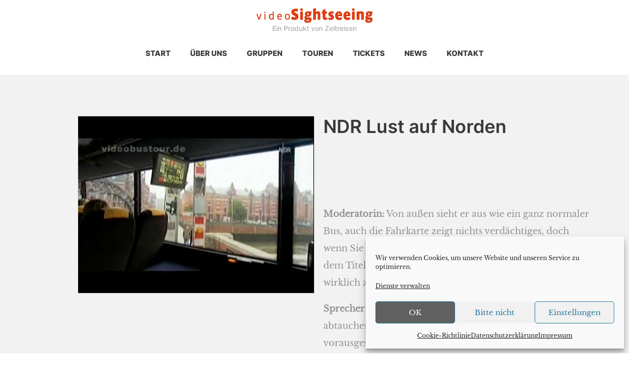

--- FILE ---
content_type: text/html; charset=UTF-8
request_url: https://videosightseeing.de/news-blog/ndr-lust-auf-norden/
body_size: 19972
content:
<!DOCTYPE html>
<html lang="de" prefix="og: https://ogp.me/ns#" >
<head>
<meta charset="UTF-8">
<meta name="viewport" content="width=device-width, initial-scale=1.0">
<!-- WP_HEAD() START -->
<link rel="preload" as="style" href="//videosightseeing.de/wp-content/uploads/omgf/omgf-stylesheet-150/omgf-stylesheet-150.css?ver=1662567497" >
<link rel="stylesheet" href="//videosightseeing.de/wp-content/uploads/omgf/omgf-stylesheet-150/omgf-stylesheet-150.css?ver=1662567497">

<!-- Suchmaschinen-Optimierung durch Rank Math PRO - https://rankmath.com/ -->
<title>NDR Lust auf Norden | videoSightseeing</title>
<meta name="description" content="Moderatorin: Von außen sieht er aus wie ein ganz normaler Bus, auch die Fahrkarte zeigt nichts verdächtiges, doch wenn Sie bei einem Trip nach Hamburg die"/>
<meta name="robots" content="follow, index, max-snippet:-1, max-video-preview:-1, max-image-preview:large"/>
<link rel="canonical" href="https://videosightseeing.de/news-blog/ndr-lust-auf-norden/" />
<meta property="og:locale" content="de_DE" />
<meta property="og:type" content="article" />
<meta property="og:title" content="NDR Lust auf Norden | videoSightseeing" />
<meta property="og:description" content="Moderatorin: Von außen sieht er aus wie ein ganz normaler Bus, auch die Fahrkarte zeigt nichts verdächtiges, doch wenn Sie bei einem Trip nach Hamburg die" />
<meta property="og:url" content="https://videosightseeing.de/news-blog/ndr-lust-auf-norden/" />
<meta property="og:site_name" content="videoSightseeing" />
<meta property="article:publisher" content="https://www.facebook.com/videoBustour" />
<meta property="article:section" content="News Blog" />
<meta property="og:updated_time" content="2021-05-26T12:08:05+02:00" />
<meta property="og:image" content="https://videosightseeing.de/wp-content/uploads/2021/04/hqdefault-2.jpg" />
<meta property="og:image:secure_url" content="https://videosightseeing.de/wp-content/uploads/2021/04/hqdefault-2.jpg" />
<meta property="og:image:width" content="480" />
<meta property="og:image:height" content="360" />
<meta property="og:image:alt" content="NDR Lust auf Norden" />
<meta property="og:image:type" content="image/jpeg" />
<meta property="article:published_time" content="2008-10-13T20:00:00+02:00" />
<meta property="article:modified_time" content="2021-05-26T12:08:05+02:00" />
<meta name="twitter:card" content="summary_large_image" />
<meta name="twitter:title" content="NDR Lust auf Norden | videoSightseeing" />
<meta name="twitter:description" content="Moderatorin: Von außen sieht er aus wie ein ganz normaler Bus, auch die Fahrkarte zeigt nichts verdächtiges, doch wenn Sie bei einem Trip nach Hamburg die" />
<meta name="twitter:image" content="https://videosightseeing.de/wp-content/uploads/2021/04/hqdefault-2.jpg" />
<meta name="twitter:label1" content="Verfasst von" />
<meta name="twitter:data1" content="Arne Krasting" />
<meta name="twitter:label2" content="Lesedauer" />
<meta name="twitter:data2" content="2 Minuten" />
<script type="application/ld+json" class="rank-math-schema-pro">{"@context":"https://schema.org","@graph":[{"@type":"Place","@id":"https://videosightseeing.de/#place","geo":{"@type":"GeoCoordinates","latitude":"52.51719992646902","longitude":" 13.386627756643895"},"hasMap":"https://www.google.com/maps/search/?api=1&amp;query=52.51719992646902, 13.386627756643895","address":{"@type":"PostalAddress","streetAddress":"Unter den Linden 40","addressLocality":"Berlin","addressRegion":"Berlin","postalCode":"10117","addressCountry":"Deutschland"}},{"@type":["TravelAgency","Organization"],"@id":"https://videosightseeing.de/#organization","name":"videoSightseeing","url":"https://videosightseeing.de","sameAs":["https://www.facebook.com/videoBustour"],"address":{"@type":"PostalAddress","streetAddress":"Unter den Linden 40","addressLocality":"Berlin","addressRegion":"Berlin","postalCode":"10117","addressCountry":"Deutschland"},"priceRange":"$$ - $$$$","openingHours":["Monday,Tuesday,Wednesday,Thursday,Friday 09:00-17:00","Saturday 10:00-16:00"],"location":{"@id":"https://videosightseeing.de/#place"},"telephone":"+49 30 44024450"},{"@type":"WebSite","@id":"https://videosightseeing.de/#website","url":"https://videosightseeing.de","name":"videoSightseeing","publisher":{"@id":"https://videosightseeing.de/#organization"},"inLanguage":"de"},{"@type":"ImageObject","@id":"https://videosightseeing.de/wp-content/uploads/2021/04/hqdefault-2.jpg","url":"https://videosightseeing.de/wp-content/uploads/2021/04/hqdefault-2.jpg","width":"480","height":"360","inLanguage":"de"},{"@type":"WebPage","@id":"https://videosightseeing.de/news-blog/ndr-lust-auf-norden/#webpage","url":"https://videosightseeing.de/news-blog/ndr-lust-auf-norden/","name":"NDR Lust auf Norden | videoSightseeing","datePublished":"2008-10-13T20:00:00+02:00","dateModified":"2021-05-26T12:08:05+02:00","isPartOf":{"@id":"https://videosightseeing.de/#website"},"primaryImageOfPage":{"@id":"https://videosightseeing.de/wp-content/uploads/2021/04/hqdefault-2.jpg"},"inLanguage":"de"},{"@type":"Person","@id":"https://videosightseeing.de/author/arne-krasting/","name":"Arne Krasting","url":"https://videosightseeing.de/author/arne-krasting/","image":{"@type":"ImageObject","@id":"https://secure.gravatar.com/avatar/acf1b9c648e0319bee687808382053d719611c05b77ff32ec1403459a32c4cc9?s=96&amp;d=mm&amp;r=g","url":"https://secure.gravatar.com/avatar/acf1b9c648e0319bee687808382053d719611c05b77ff32ec1403459a32c4cc9?s=96&amp;d=mm&amp;r=g","caption":"Arne Krasting","inLanguage":"de"},"worksFor":{"@id":"https://videosightseeing.de/#organization"}},{"@type":"BlogPosting","headline":"NDR Lust auf Norden | videoSightseeing","datePublished":"2008-10-13T20:00:00+02:00","dateModified":"2021-05-26T12:08:05+02:00","author":{"@id":"https://videosightseeing.de/author/arne-krasting/","name":"Arne Krasting"},"publisher":{"@id":"https://videosightseeing.de/#organization"},"description":"Moderatorin: Von au\u00dfen sieht er aus wie ein ganz normaler Bus, auch die Fahrkarte zeigt nichts verd\u00e4chtiges, doch wenn Sie bei einem Trip nach Hamburg die","name":"NDR Lust auf Norden | videoSightseeing","@id":"https://videosightseeing.de/news-blog/ndr-lust-auf-norden/#richSnippet","isPartOf":{"@id":"https://videosightseeing.de/news-blog/ndr-lust-auf-norden/#webpage"},"image":{"@id":"https://videosightseeing.de/wp-content/uploads/2021/04/hqdefault-2.jpg"},"inLanguage":"de","mainEntityOfPage":{"@id":"https://videosightseeing.de/news-blog/ndr-lust-auf-norden/#webpage"}}]}</script>
<!-- /Rank Math WordPress SEO Plugin -->

<link rel='dns-prefetch' href='//www.googletagmanager.com' />
<link rel="alternate" type="application/rss+xml" title="videoSightseeing &raquo; NDR Lust auf Norden-Kommentar-Feed" href="https://videosightseeing.de/news-blog/ndr-lust-auf-norden/feed/" />
<link rel="alternate" title="oEmbed (JSON)" type="application/json+oembed" href="https://videosightseeing.de/wp-json/oembed/1.0/embed?url=https%3A%2F%2Fvideosightseeing.de%2Fnews-blog%2Fndr-lust-auf-norden%2F" />
<link rel="alternate" title="oEmbed (XML)" type="text/xml+oembed" href="https://videosightseeing.de/wp-json/oembed/1.0/embed?url=https%3A%2F%2Fvideosightseeing.de%2Fnews-blog%2Fndr-lust-auf-norden%2F&#038;format=xml" />
<style id='wp-img-auto-sizes-contain-inline-css' type='text/css'>
img:is([sizes=auto i],[sizes^="auto," i]){contain-intrinsic-size:3000px 1500px}
/*# sourceURL=wp-img-auto-sizes-contain-inline-css */
</style>
<style id='wp-block-library-inline-css' type='text/css'>
:root{--wp-block-synced-color:#7a00df;--wp-block-synced-color--rgb:122,0,223;--wp-bound-block-color:var(--wp-block-synced-color);--wp-editor-canvas-background:#ddd;--wp-admin-theme-color:#007cba;--wp-admin-theme-color--rgb:0,124,186;--wp-admin-theme-color-darker-10:#006ba1;--wp-admin-theme-color-darker-10--rgb:0,107,160.5;--wp-admin-theme-color-darker-20:#005a87;--wp-admin-theme-color-darker-20--rgb:0,90,135;--wp-admin-border-width-focus:2px}@media (min-resolution:192dpi){:root{--wp-admin-border-width-focus:1.5px}}.wp-element-button{cursor:pointer}:root .has-very-light-gray-background-color{background-color:#eee}:root .has-very-dark-gray-background-color{background-color:#313131}:root .has-very-light-gray-color{color:#eee}:root .has-very-dark-gray-color{color:#313131}:root .has-vivid-green-cyan-to-vivid-cyan-blue-gradient-background{background:linear-gradient(135deg,#00d084,#0693e3)}:root .has-purple-crush-gradient-background{background:linear-gradient(135deg,#34e2e4,#4721fb 50%,#ab1dfe)}:root .has-hazy-dawn-gradient-background{background:linear-gradient(135deg,#faaca8,#dad0ec)}:root .has-subdued-olive-gradient-background{background:linear-gradient(135deg,#fafae1,#67a671)}:root .has-atomic-cream-gradient-background{background:linear-gradient(135deg,#fdd79a,#004a59)}:root .has-nightshade-gradient-background{background:linear-gradient(135deg,#330968,#31cdcf)}:root .has-midnight-gradient-background{background:linear-gradient(135deg,#020381,#2874fc)}:root{--wp--preset--font-size--normal:16px;--wp--preset--font-size--huge:42px}.has-regular-font-size{font-size:1em}.has-larger-font-size{font-size:2.625em}.has-normal-font-size{font-size:var(--wp--preset--font-size--normal)}.has-huge-font-size{font-size:var(--wp--preset--font-size--huge)}.has-text-align-center{text-align:center}.has-text-align-left{text-align:left}.has-text-align-right{text-align:right}.has-fit-text{white-space:nowrap!important}#end-resizable-editor-section{display:none}.aligncenter{clear:both}.items-justified-left{justify-content:flex-start}.items-justified-center{justify-content:center}.items-justified-right{justify-content:flex-end}.items-justified-space-between{justify-content:space-between}.screen-reader-text{border:0;clip-path:inset(50%);height:1px;margin:-1px;overflow:hidden;padding:0;position:absolute;width:1px;word-wrap:normal!important}.screen-reader-text:focus{background-color:#ddd;clip-path:none;color:#444;display:block;font-size:1em;height:auto;left:5px;line-height:normal;padding:15px 23px 14px;text-decoration:none;top:5px;width:auto;z-index:100000}html :where(.has-border-color){border-style:solid}html :where([style*=border-top-color]){border-top-style:solid}html :where([style*=border-right-color]){border-right-style:solid}html :where([style*=border-bottom-color]){border-bottom-style:solid}html :where([style*=border-left-color]){border-left-style:solid}html :where([style*=border-width]){border-style:solid}html :where([style*=border-top-width]){border-top-style:solid}html :where([style*=border-right-width]){border-right-style:solid}html :where([style*=border-bottom-width]){border-bottom-style:solid}html :where([style*=border-left-width]){border-left-style:solid}html :where(img[class*=wp-image-]){height:auto;max-width:100%}:where(figure){margin:0 0 1em}html :where(.is-position-sticky){--wp-admin--admin-bar--position-offset:var(--wp-admin--admin-bar--height,0px)}@media screen and (max-width:600px){html :where(.is-position-sticky){--wp-admin--admin-bar--position-offset:0px}}

/*# sourceURL=wp-block-library-inline-css */
</style><style id='global-styles-inline-css' type='text/css'>
:root{--wp--preset--aspect-ratio--square: 1;--wp--preset--aspect-ratio--4-3: 4/3;--wp--preset--aspect-ratio--3-4: 3/4;--wp--preset--aspect-ratio--3-2: 3/2;--wp--preset--aspect-ratio--2-3: 2/3;--wp--preset--aspect-ratio--16-9: 16/9;--wp--preset--aspect-ratio--9-16: 9/16;--wp--preset--color--black: #000000;--wp--preset--color--cyan-bluish-gray: #abb8c3;--wp--preset--color--white: #ffffff;--wp--preset--color--pale-pink: #f78da7;--wp--preset--color--vivid-red: #cf2e2e;--wp--preset--color--luminous-vivid-orange: #ff6900;--wp--preset--color--luminous-vivid-amber: #fcb900;--wp--preset--color--light-green-cyan: #7bdcb5;--wp--preset--color--vivid-green-cyan: #00d084;--wp--preset--color--pale-cyan-blue: #8ed1fc;--wp--preset--color--vivid-cyan-blue: #0693e3;--wp--preset--color--vivid-purple: #9b51e0;--wp--preset--gradient--vivid-cyan-blue-to-vivid-purple: linear-gradient(135deg,rgb(6,147,227) 0%,rgb(155,81,224) 100%);--wp--preset--gradient--light-green-cyan-to-vivid-green-cyan: linear-gradient(135deg,rgb(122,220,180) 0%,rgb(0,208,130) 100%);--wp--preset--gradient--luminous-vivid-amber-to-luminous-vivid-orange: linear-gradient(135deg,rgb(252,185,0) 0%,rgb(255,105,0) 100%);--wp--preset--gradient--luminous-vivid-orange-to-vivid-red: linear-gradient(135deg,rgb(255,105,0) 0%,rgb(207,46,46) 100%);--wp--preset--gradient--very-light-gray-to-cyan-bluish-gray: linear-gradient(135deg,rgb(238,238,238) 0%,rgb(169,184,195) 100%);--wp--preset--gradient--cool-to-warm-spectrum: linear-gradient(135deg,rgb(74,234,220) 0%,rgb(151,120,209) 20%,rgb(207,42,186) 40%,rgb(238,44,130) 60%,rgb(251,105,98) 80%,rgb(254,248,76) 100%);--wp--preset--gradient--blush-light-purple: linear-gradient(135deg,rgb(255,206,236) 0%,rgb(152,150,240) 100%);--wp--preset--gradient--blush-bordeaux: linear-gradient(135deg,rgb(254,205,165) 0%,rgb(254,45,45) 50%,rgb(107,0,62) 100%);--wp--preset--gradient--luminous-dusk: linear-gradient(135deg,rgb(255,203,112) 0%,rgb(199,81,192) 50%,rgb(65,88,208) 100%);--wp--preset--gradient--pale-ocean: linear-gradient(135deg,rgb(255,245,203) 0%,rgb(182,227,212) 50%,rgb(51,167,181) 100%);--wp--preset--gradient--electric-grass: linear-gradient(135deg,rgb(202,248,128) 0%,rgb(113,206,126) 100%);--wp--preset--gradient--midnight: linear-gradient(135deg,rgb(2,3,129) 0%,rgb(40,116,252) 100%);--wp--preset--font-size--small: 13px;--wp--preset--font-size--medium: 20px;--wp--preset--font-size--large: 36px;--wp--preset--font-size--x-large: 42px;--wp--preset--spacing--20: 0.44rem;--wp--preset--spacing--30: 0.67rem;--wp--preset--spacing--40: 1rem;--wp--preset--spacing--50: 1.5rem;--wp--preset--spacing--60: 2.25rem;--wp--preset--spacing--70: 3.38rem;--wp--preset--spacing--80: 5.06rem;--wp--preset--shadow--natural: 6px 6px 9px rgba(0, 0, 0, 0.2);--wp--preset--shadow--deep: 12px 12px 50px rgba(0, 0, 0, 0.4);--wp--preset--shadow--sharp: 6px 6px 0px rgba(0, 0, 0, 0.2);--wp--preset--shadow--outlined: 6px 6px 0px -3px rgb(255, 255, 255), 6px 6px rgb(0, 0, 0);--wp--preset--shadow--crisp: 6px 6px 0px rgb(0, 0, 0);}:where(.is-layout-flex){gap: 0.5em;}:where(.is-layout-grid){gap: 0.5em;}body .is-layout-flex{display: flex;}.is-layout-flex{flex-wrap: wrap;align-items: center;}.is-layout-flex > :is(*, div){margin: 0;}body .is-layout-grid{display: grid;}.is-layout-grid > :is(*, div){margin: 0;}:where(.wp-block-columns.is-layout-flex){gap: 2em;}:where(.wp-block-columns.is-layout-grid){gap: 2em;}:where(.wp-block-post-template.is-layout-flex){gap: 1.25em;}:where(.wp-block-post-template.is-layout-grid){gap: 1.25em;}.has-black-color{color: var(--wp--preset--color--black) !important;}.has-cyan-bluish-gray-color{color: var(--wp--preset--color--cyan-bluish-gray) !important;}.has-white-color{color: var(--wp--preset--color--white) !important;}.has-pale-pink-color{color: var(--wp--preset--color--pale-pink) !important;}.has-vivid-red-color{color: var(--wp--preset--color--vivid-red) !important;}.has-luminous-vivid-orange-color{color: var(--wp--preset--color--luminous-vivid-orange) !important;}.has-luminous-vivid-amber-color{color: var(--wp--preset--color--luminous-vivid-amber) !important;}.has-light-green-cyan-color{color: var(--wp--preset--color--light-green-cyan) !important;}.has-vivid-green-cyan-color{color: var(--wp--preset--color--vivid-green-cyan) !important;}.has-pale-cyan-blue-color{color: var(--wp--preset--color--pale-cyan-blue) !important;}.has-vivid-cyan-blue-color{color: var(--wp--preset--color--vivid-cyan-blue) !important;}.has-vivid-purple-color{color: var(--wp--preset--color--vivid-purple) !important;}.has-black-background-color{background-color: var(--wp--preset--color--black) !important;}.has-cyan-bluish-gray-background-color{background-color: var(--wp--preset--color--cyan-bluish-gray) !important;}.has-white-background-color{background-color: var(--wp--preset--color--white) !important;}.has-pale-pink-background-color{background-color: var(--wp--preset--color--pale-pink) !important;}.has-vivid-red-background-color{background-color: var(--wp--preset--color--vivid-red) !important;}.has-luminous-vivid-orange-background-color{background-color: var(--wp--preset--color--luminous-vivid-orange) !important;}.has-luminous-vivid-amber-background-color{background-color: var(--wp--preset--color--luminous-vivid-amber) !important;}.has-light-green-cyan-background-color{background-color: var(--wp--preset--color--light-green-cyan) !important;}.has-vivid-green-cyan-background-color{background-color: var(--wp--preset--color--vivid-green-cyan) !important;}.has-pale-cyan-blue-background-color{background-color: var(--wp--preset--color--pale-cyan-blue) !important;}.has-vivid-cyan-blue-background-color{background-color: var(--wp--preset--color--vivid-cyan-blue) !important;}.has-vivid-purple-background-color{background-color: var(--wp--preset--color--vivid-purple) !important;}.has-black-border-color{border-color: var(--wp--preset--color--black) !important;}.has-cyan-bluish-gray-border-color{border-color: var(--wp--preset--color--cyan-bluish-gray) !important;}.has-white-border-color{border-color: var(--wp--preset--color--white) !important;}.has-pale-pink-border-color{border-color: var(--wp--preset--color--pale-pink) !important;}.has-vivid-red-border-color{border-color: var(--wp--preset--color--vivid-red) !important;}.has-luminous-vivid-orange-border-color{border-color: var(--wp--preset--color--luminous-vivid-orange) !important;}.has-luminous-vivid-amber-border-color{border-color: var(--wp--preset--color--luminous-vivid-amber) !important;}.has-light-green-cyan-border-color{border-color: var(--wp--preset--color--light-green-cyan) !important;}.has-vivid-green-cyan-border-color{border-color: var(--wp--preset--color--vivid-green-cyan) !important;}.has-pale-cyan-blue-border-color{border-color: var(--wp--preset--color--pale-cyan-blue) !important;}.has-vivid-cyan-blue-border-color{border-color: var(--wp--preset--color--vivid-cyan-blue) !important;}.has-vivid-purple-border-color{border-color: var(--wp--preset--color--vivid-purple) !important;}.has-vivid-cyan-blue-to-vivid-purple-gradient-background{background: var(--wp--preset--gradient--vivid-cyan-blue-to-vivid-purple) !important;}.has-light-green-cyan-to-vivid-green-cyan-gradient-background{background: var(--wp--preset--gradient--light-green-cyan-to-vivid-green-cyan) !important;}.has-luminous-vivid-amber-to-luminous-vivid-orange-gradient-background{background: var(--wp--preset--gradient--luminous-vivid-amber-to-luminous-vivid-orange) !important;}.has-luminous-vivid-orange-to-vivid-red-gradient-background{background: var(--wp--preset--gradient--luminous-vivid-orange-to-vivid-red) !important;}.has-very-light-gray-to-cyan-bluish-gray-gradient-background{background: var(--wp--preset--gradient--very-light-gray-to-cyan-bluish-gray) !important;}.has-cool-to-warm-spectrum-gradient-background{background: var(--wp--preset--gradient--cool-to-warm-spectrum) !important;}.has-blush-light-purple-gradient-background{background: var(--wp--preset--gradient--blush-light-purple) !important;}.has-blush-bordeaux-gradient-background{background: var(--wp--preset--gradient--blush-bordeaux) !important;}.has-luminous-dusk-gradient-background{background: var(--wp--preset--gradient--luminous-dusk) !important;}.has-pale-ocean-gradient-background{background: var(--wp--preset--gradient--pale-ocean) !important;}.has-electric-grass-gradient-background{background: var(--wp--preset--gradient--electric-grass) !important;}.has-midnight-gradient-background{background: var(--wp--preset--gradient--midnight) !important;}.has-small-font-size{font-size: var(--wp--preset--font-size--small) !important;}.has-medium-font-size{font-size: var(--wp--preset--font-size--medium) !important;}.has-large-font-size{font-size: var(--wp--preset--font-size--large) !important;}.has-x-large-font-size{font-size: var(--wp--preset--font-size--x-large) !important;}
/*# sourceURL=global-styles-inline-css */
</style>

<style id='classic-theme-styles-inline-css' type='text/css'>
/*! This file is auto-generated */
.wp-block-button__link{color:#fff;background-color:#32373c;border-radius:9999px;box-shadow:none;text-decoration:none;padding:calc(.667em + 2px) calc(1.333em + 2px);font-size:1.125em}.wp-block-file__button{background:#32373c;color:#fff;text-decoration:none}
/*# sourceURL=/wp-includes/css/classic-themes.min.css */
</style>
<link rel='stylesheet' id='automaticcss-core-css' href='https://videosightseeing.de/wp-content/uploads/automatic-css/automatic.css?ver=1681819637' type='text/css' media='all' />
<link rel='stylesheet' id='oxygen-css' href='https://videosightseeing.de/wp-content/plugins/oxygen/component-framework/oxygen.css?ver=4.9.5' type='text/css' media='all' />
<link rel='stylesheet' id='core-sss-css' href='https://videosightseeing.de/wp-content/plugins/oxy-ninja/public/css/core-sss.min.css?ver=3.5.3' type='text/css' media='all' />
<style id='wpgb-head-inline-css' type='text/css'>
.wp-grid-builder:not(.wpgb-template),.wpgb-facet{opacity:0.01}.wpgb-facet fieldset{margin:0;padding:0;border:none;outline:none;box-shadow:none}.wpgb-facet fieldset:last-child{margin-bottom:40px;}.wpgb-facet fieldset legend.wpgb-sr-only{height:1px;width:1px}
/*# sourceURL=wpgb-head-inline-css */
</style>
<link rel='stylesheet' id='cmplz-general-css' href='https://videosightseeing.de/wp-content/plugins/complianz-gdpr-premium/assets/css/cookieblocker.min.css?ver=1761975314' type='text/css' media='all' />
<link rel='stylesheet' id='splide-css' href='https://videosightseeing.de/wp-content/plugins/oxy-ninja/public/css/splide.min.css?ver=4.0.14' type='text/css' media='all' />
<script type="text/javascript" src="https://videosightseeing.de/wp-includes/js/jquery/jquery.min.js?ver=3.7.1" id="jquery-core-js"></script>
<script type="text/javascript" src="https://videosightseeing.de/wp-includes/js/jquery/jquery-migrate.min.js?ver=3.4.1" id="jquery-migrate-js"></script>
<script type="text/javascript" src="https://videosightseeing.de/wp-content/plugins/oxy-ninja/public/js/splide/splide.min.js?ver=4.0.14" id="splide-js"></script>
<script type="text/javascript" src="https://videosightseeing.de/wp-content/plugins/oxy-ninja/public/js/splide/splide-extension-auto-scroll.min.js?ver=0.5.2" id="splide-autoscroll-js"></script>
<link rel="https://api.w.org/" href="https://videosightseeing.de/wp-json/" /><link rel="alternate" title="JSON" type="application/json" href="https://videosightseeing.de/wp-json/wp/v2/posts/660" /><link rel="EditURI" type="application/rsd+xml" title="RSD" href="https://videosightseeing.de/xmlrpc.php?rsd" />
<meta name="generator" content="WordPress 6.9" />
<link rel='shortlink' href='https://videosightseeing.de/?p=660' />
<meta name="generator" content="Site Kit by Google 1.170.0" /><noscript><style>.wp-grid-builder .wpgb-card.wpgb-card-hidden .wpgb-card-wrapper{opacity:1!important;visibility:visible!important;transform:none!important}.wpgb-facet {opacity:1!important;pointer-events:auto!important}.wpgb-facet *:not(.wpgb-pagination-facet){display:none}</style></noscript>			<style>.cmplz-hidden {
					display: none !important;
				}</style><style id='wpcb-styles-header'>
/* Complianz */

#span-8-2617 h2 {
    font-size: 1.5em !important;
    text-transform: none !important;
}

#span-8-2617 h3 {
    font-size: 1.2em !important;
    text-transform: none !important;
    margin-top: 1em !important;
    font-weight: 500;
}

#cmplz-document p,
#cmplz-document li,
#cmplz-document td {
    font-size: 1.2em !important;
    margin-top: 0;
}

#cmplz-cookies-overview {
    .cmplz-dropdown.cmplz-dropdown-cookiepolicy summary div p;
}

#cmplz-document .cmplz-dropdown.cmplz-dropdown-cookiepolicy summary div p {
    grid-area: paragraph;
    color: #dd3d13;
    text-transform: uppercase;
    cursor: pointer;
    font-weight: 700;
    font-size: 0.8em !important;
    font-weight: 800;
    font-family: "Inter";
}

#cmplz-cookies-overview 
    .cmplz-dropdown.cmplz-dropdown-cookiepolicy
    summary
    div
    p:hover,
#cmplz-document
    .cmplz-dropdown.cmplz-dropdown-cookiepolicy
    summary
    div
    p:hover {
    color: #212121;
}

#cmplz-cookies-overview
    .cmplz-dropdown.cmplz-dropdown-cookiepolicy
    .cookies-per-purpose,
#cmplz-document
    .cmplz-dropdown.cmplz-dropdown-cookiepolicy
    .cookies-per-purpose {
    grid-column: span 2;
    grid-gap: 20px 20px;
    grid-template-columns: 1fr 1fr 1fr;
    grid-template:
        "purpose purpose purpose"
        "header1 header2 header3" auto;
    border: 1px solid #ddd;
    grid-lines: 1px solid #ddd;
    padding: 20px;
}

.cmplz-service-header {
    background: #efecec;
    margin: 20px 0;
    padding: 0 0 0 20px;
}

.cookies-per-purpose .name {
    overflow-wrap: break-word;
}

/* Hypehnation */

p,
h1,
h2,
h3,
h4,
h5,
h6,
h7,
.c-h1,
.c-h2,
.c-h2,
.c-h4,
.c-h5,
.c-h6 {
    -webkit-hyphens: auto !important;
    -ms-hyphens: auto !important;
    hyphens: auto !important;
    text-transform: none;
}

div.oxy-repeater-pages,
div.oxy-repeater-pages-wrap {
    display: none;
}

.ct-span .wp-caption {
    max-width: 100%;
}

.ct-inner-content img,
.comment-body img,
.oxy-stock-content-styles img {
    max-width: 100% !important;
}

#span-454-51 a {
    color: #ffffff !important;
}

/* Tour Selectors */

.selector-desktop .sub-menu {
    box-shadow: 0 1px 3px rgba(0, 0, 0, 0.12), 0 1px 2px rgba(0, 0, 0, 0.24);
    transition: all 0.3s cubic-bezier(0.25, 0.8, 0.25, 1);
    min-width: 310px;
    margin-top: 0px;
}

.tablet-selector .sub-menu {
    box-shadow: 0 1px 3px rgba(0, 0, 0, 0.12), 0 1px 2px rgba(0, 0, 0, 0.24);
    transition: all 0.3s cubic-bezier(0.25, 0.8, 0.25, 1);
    min-width: 200px;
    margin-top: 0px;
}

.selector-phone .sub-menu {
    box-shadow: 0 1px 3px rgba(0, 0, 0, 0.12), 0 1px 2px rgba(0, 0, 0, 0.24);
    transition: all 0.3s cubic-bezier(0.25, 0.8, 0.25, 1);
    min-width: 215px !important;
    margin-top: 0px;
}

.pro-menu-tour-desktop {
    /*background-color: #dd3d13;*/
}

.pro-menu-tour-desktop .oxy-pro-menu-list .menu-item,
.pro-menu-tour-desktop .oxy-pro-menu-list .menu-item a {
    background: #fff;
    display: flex !important;
    flex-direction: row;
    justify-content: space-between !important;
    pointer-events: all !important;
    min-width: 320px;
}

.pro-menu-tour-tablet .oxy-pro-menu-list .menu-item,
.pro-menu-tour-tablet .oxy-pro-menu-list .menu-item a {
    background: #fff;
    display: flex !important;
    flex-direction: row;
    justify-content: space-between !important;
    pointer-events: all !important;
    min-width: 230px;
}

.page-head-block {
    height: 65vh !important;
}

/*
@media (max-width: 1024px) {tablet-selector, selector-phone {display: none;}}

@media (max-width: 768px) {selector-desktop, selector-phone {display: none;}}

@media (max-width: 480px) {selector-desktop, tablet-selector {display: none;}}
*/

/* By Oxygen Support */

.oxy-pro-menu-dropdown-animating-out {
    pointer-events: all !important;
}

.ct-span .wp-caption {
    max-width: 100%;
}

.comment-body img,
.oxy-stock-content-styles img {
    max-width: 100%;
    height: auto;
}

/* AnD classes */

.wp-content-fliesstext ul,
.wp-content-fliesstext {
    font-family: "Libre Baskerville";
    font-size: 15px;
    color: #929292;
    line-height: 25px;
}

.menu-lang-switch {
    border: 1px solid #212121;
    background: #fff;
    max-width: 60vw;
    text-align: center !important;
    margin: 0 auto !important;
}

.menu-lang-switch a {
    color: #212121 !important;
}

.menu-lang-switch:hover {
    border: 1px solid #dd3d13;
    background: #fff;
}

.menu-lang-switch a:hover {
    color: #dd3d13 !important;
}

.td_btn {
    margin: 20px 0 !important;
}

.news-button-2 {
    url-encoded: true;
    display: inline-block;
    padding-left: 40px;
    padding-right: 40px;
    padding-bottom: 20px;
    padding-top: 20px;
    font-family: "Inter";
    font-size: 15px;
    font-weight: 700;
    text-transform: uppercase;
    line-height: 1.2;
    background: #393939 !important;
    color: #fff !important;
    margin: 20px 0 0 0;
    border: 2px solid #393939 !important;
    transition: all 0.1s ease 0s;
}

.news-button-2:hover {
    background: #dd3d13 !important;
    color: #393939 !important;
    border: 2px solid #dd3d13 !important;
}

.news-button-links,
.td_round_btn {
    display: inline-block;
    padding-left: 40px;
    padding-right: 40px;
    padding-bottom: 20px;
    padding-top: 20px;
    font-family: "Inter";
    font-size: 15px;
    font-weight: 700;
    text-align: center !important;
    text-transform: uppercase;
    url-encoded: true;
    line-height: 1.2;
    background: #393939;
    color: #fff;
    border: 2px solid #393939;
    margin: 10px auto 0 auto !important;
}

.news-button-links,
.td_round_btn:hover {
    background: #dd3d13;
    color: #393939;
    border: 2px solid #dd3d13;
}

.td_outlined_btn a {
    display: inline-block;
    padding-left: 40px;
    padding-right: 40px;
    padding-bottom: 20px;
    padding-top: 20px;
    font-family: "Inter";
    font-size: 15px;
    font-weight: 700;
    text-transform: uppercase;
    url-encoded: true;
    line-height: 1.2;
    background: #fff;
    color: #dd3d13;
    border: 2px solid #dd3d13;
    margin: 10px auto 0 auto !important;
}

.td_outlined_btn a:hover {
    background: #393939;
    color: #ffffff;
    border: 2px solid #393939;
}

.wp-content-fliesstext h1 {
    font-family: "Inter";
    font-size: 25px;
    font-weight: 700;
    line-height: 35px;
    color: #393939;
}

.wp-content-fliesstext h2 {
    font-family: "Inter";
    font-size: 22px;
    color: #393939;
    line-height: 30px;
    margin-bottom: 20px;
}

.wp-content-fliesstext h3 {
    font-family: "Inter";
    font-size: 19px;
    color: #393939;
    line-height: 32, 5px;
}

.wp-content-fliesstext p {
    font-family: "Libre Baskerville";
    font-size: 15px;
    color: #929292;
    line-height: 25px;
}

#_nav_menu-22-12 .menu-item a {
    padding-top: 10px;
    padding-left: 10px;
    padding-right: 10px;
    padding-bottom: 10px;
    color: #393939;
    font-weight: 800;
    text-transform: uppercase;
    margin-left: 0px;
    margin-top: 20px;
    margin-right: 0px;
    margin-bottom: 20px;
    font-size: 20px;
}

/* BookingKit */

.bk-events-footer {
    display: none;
}

/* Tour Selectors - Desktop V01 */

.oxy-pro-menu
    .oxy-pro-menu-show-dropdown
    .oxy-pro-menu-list
    .menu-item-has-children
    > a
    svg {
    postion: absolute !important;
    float: right !important;
}

.menu-item {
    display: flex !important;
}

.menu-item a {
    text-align: right;
    justify-content: flex-between !important;
}

/* WP Grid */

.wpgb-facet .wpgb-button[aria-pressed="true"] {
    background-color: #fff !important;
    border-color: #f2f2f2 !important;
    color: #000 !important;
}

.c-margin-bottom-m [aria-pressed="true"] [class^="wpgb-"][class$="-label"] {
    color: #dd3d13;
}

.wpgb-select * {
    font-family: "Inter" !important;
}

.cc-window {
    color: #fff !important;
	font-size: 15px !important;
	font-weight: normal !important;
    /*background-color: #000 !important;*/
    border-style: none !important;
    border-width: 0 !important;
    border-color: #000 !important;
    border-radius: 4px !important;
    box-shadow: rgba(0, 0, 0, 0.4) 0px 0px 10px !important;
}

#cc-window .cc-header {
	display: none;
}

.cc-link,
.cc-link:active,
.cc-link:visited {
    color: #fff !important;
	font-size: 15px !important;
}

#cc-window.cc-type-categories.cc-floating .cc-compliance .cc-accept-all {
    clear: both;
    width: auto;
}

.cc-window.cc-floating .cc-compliance {
    display: grid !important;
    grid-auto-flow: column;
	/*margin-top: 2em;*/
}

.cc-compliance .cc-btn.cc-allow,
.cc-compliance .cc-btn.cc-allow:hover{
    color: #fff !important;
    background-color: #999 !important;
    border-color: #000 !important;
}

.cc-compliance .cc-btn.cc-accept-all,
.cc-compliance .cc-btn.cc-accept-all:hover,
.cc-compliance .cc-btn.cc-dismiss,
.cc-compliance .cc-btn.cc-dismiss:hover,
.cc-compliance .cc-btn.cc-show-settings,
.cc-compliance .cc-btn.cc-show-settings:hover,
.cc-compliance .cc-btn.cc-save-settings,
.cc-compliance .cc-btn.cc-save-settings:hover {
    color: #fff !important;
	font-size: 15px !important;
	font-weight: normal !important;
    background-color: #999 !important;
    border-color: #000 !important;
}

#cc-window.cc-type-categories.cc-floating .cc-compliance .cc-btn {
    padding: 2 10;
    margin: 0 0 0;
}

#cc-window.cc-window .cmplz-categories-wrap .cmplz-slider-checkbox,
#cmplz-manage-consent-container.cmplz-manage-consent-container .cmplz-slider-checkbox,
#cmplz-tcf-container.cmplz-tcf-container .cmplz-slider-checkbox {
    vertical-align: top;
    margin: 0 0 0 0;
}

#cc-window.cc-type-categories.cc-floating:not(.cc-theme-edgeless) .cc-compliance .cc-dismiss,
#cc-window.cc-type-categories.cc-floating:not(.cc-theme-edgeless) .cc-compliance .cc-save {
    margin-top: 0;
}

.cc-category {
    color: #fff !important;
	font-size: 15px !important;
	margin-left: 15px !important;
}

.cc-revoke {
    color: #fff !important;
    background-color: #000 !important;
}

.cc-revoke.cc-bottom {
    border-top-left-radius: 4px !important;
    border-top-right-radius: 4px !important;
}
</style><link rel="icon" href="https://videosightseeing.de/wp-content/uploads/2021/04/cropped-iocon-videosightseeing-square@2x-32x32.png" sizes="32x32" />
<link rel="icon" href="https://videosightseeing.de/wp-content/uploads/2021/04/cropped-iocon-videosightseeing-square@2x-192x192.png" sizes="192x192" />
<link rel="apple-touch-icon" href="https://videosightseeing.de/wp-content/uploads/2021/04/cropped-iocon-videosightseeing-square@2x-180x180.png" />
<meta name="msapplication-TileImage" content="https://videosightseeing.de/wp-content/uploads/2021/04/cropped-iocon-videosightseeing-square@2x-270x270.png" />
<link rel='stylesheet' id='oxygen-cache-2214-css' href='//videosightseeing.de/wp-content/uploads/oxygen/css/2214.css?cache=1681819272&#038;ver=6.9' type='text/css' media='all' />
<link rel='stylesheet' id='oxygen-cache-12-css' href='//videosightseeing.de/wp-content/uploads/oxygen/css/12.css?cache=1681819277&#038;ver=6.9' type='text/css' media='all' />
<link rel='stylesheet' id='oxygen-cache-2257-css' href='//videosightseeing.de/wp-content/uploads/oxygen/css/2257.css?cache=1681819264&#038;ver=6.9' type='text/css' media='all' />
<link rel='stylesheet' id='oxygen-universal-styles-css' href='//videosightseeing.de/wp-content/uploads/oxygen/css/universal.css?cache=1681819252&#038;ver=6.9' type='text/css' media='all' />
<link rel='stylesheet' id='automaticcss-oxygen-css' href='https://videosightseeing.de/wp-content/uploads/automatic-css/automatic-oxygen.css?ver=1681819638' type='text/css' media='all' />
<!-- END OF WP_HEAD() -->
<link rel='stylesheet' id='oxygen-aos-css' href='https://videosightseeing.de/wp-content/plugins/oxygen/component-framework/vendor/aos/aos.css?ver=6.9' type='text/css' media='all' />
</head>
<body data-cmplz=2 class="wp-singular post-template-default single single-post postid-660 single-format-standard wp-theme-oxygen-is-not-a-theme  wp-embed-responsive oxygen-body" >




						<header id="_header-1-12" class="oxy-header-wrapper oxy-sticky-header oxy-overlay-header oxy-header c-padding-left-m c-padding-right-m" ><div id="_header_row-2-12" class="oxy-header-row" ><div class="oxy-header-container"><div id="_header_left-3-12" class="oxy-header-left" ><a id="link-9-12" class="ct-link" href="/" target="_self"  ><img  id="image-7-12" alt="" src="https://videosightseeing.de/wp-content/uploads/2021/04/logo-videosightseeing.png" class="ct-image"/><div id="text_block-29-12" class="ct-text-block" >Ein Produkt von Zeitreisen<br></div></a></div><div id="_header_center-4-12" class="oxy-header-center" ></div><div id="_header_right-5-12" class="oxy-header-right" ><nav id="_nav_menu-12-12" class="oxy-nav-menu  oxy-nav-menu-dropdowns oxy-nav-menu-dropdown-arrow" ><div class='oxy-menu-toggle'><div class='oxy-nav-menu-hamburger-wrap'><div class='oxy-nav-menu-hamburger'><div class='oxy-nav-menu-hamburger-line'></div><div class='oxy-nav-menu-hamburger-line'></div><div class='oxy-nav-menu-hamburger-line'></div></div></div></div><div class="menu-main-container"><ul id="menu-main" class="oxy-nav-menu-list"><li id="menu-item-55" class="menu-item menu-item-type-post_type menu-item-object-page menu-item-home menu-item-55"><a href="https://videosightseeing.de/">Start</a></li>
<li id="menu-item-72" class="menu-item menu-item-type-post_type menu-item-object-page menu-item-72"><a href="https://videosightseeing.de/ueber-uns/">Über uns</a></li>
<li id="menu-item-2406" class="menu-item menu-item-type-post_type menu-item-object-page menu-item-2406"><a href="https://videosightseeing.de/gruppen/">Gruppen</a></li>
<li id="menu-item-2226" class="menu-item menu-item-type-taxonomy menu-item-object-touren menu-item-2226"><a href="https://videosightseeing.de/touren/alle-touren/">Touren</a></li>
<li id="menu-item-70" class="menu-item menu-item-type-post_type menu-item-object-page menu-item-70"><a href="https://videosightseeing.de/tickets/">Tickets</a></li>
<li id="menu-item-2256" class="menu-item menu-item-type-taxonomy menu-item-object-category current-post-ancestor current-menu-parent current-post-parent menu-item-2256"><a href="https://videosightseeing.de/news-blog/">News</a></li>
<li id="menu-item-2272" class="menu-item menu-item-type-post_type menu-item-object-page menu-item-2272"><a href="https://videosightseeing.de/kontakt/">Kontakt</a></li>
</ul></div></nav></div></div></div></header>
				<script type="text/javascript">
			jQuery(document).ready(function() {
				var selector = "#_header-1-12",
					scrollval = parseInt("1");
				if (!scrollval || scrollval < 1) {
										if (jQuery(window).width() >= 1401){
											jQuery("body").css("margin-top", jQuery(selector).outerHeight());
						jQuery(selector).addClass("oxy-sticky-header-active");
										}
									}
				else {
					var scrollTopOld = 0;
					jQuery(window).scroll(function() {
						if (!jQuery('body').hasClass('oxy-nav-menu-prevent-overflow')) {
							if (jQuery(this).scrollTop() > scrollval 
																) {
								if (
																		jQuery(window).width() >= 1401 && 
																		!jQuery(selector).hasClass("oxy-sticky-header-active")) {
									if (jQuery(selector).css('position')!='absolute') {
										jQuery("body").css("margin-top", jQuery(selector).outerHeight());
									}
									jQuery(selector)
										.addClass("oxy-sticky-header-active")
																	}
							}
							else {
								jQuery(selector)
									.removeClass("oxy-sticky-header-fade-in")
									.removeClass("oxy-sticky-header-active");
								if (jQuery(selector).css('position')!='absolute') {
									jQuery("body").css("margin-top", "");
								}
							}
							scrollTopOld = jQuery(this).scrollTop();
						}
					})
				}
			});
		</script><header id="_header-14-12" class="oxy-header-wrapper oxy-sticky-header oxy-overlay-header oxy-header" ><div id="_header_row-15-12" class="oxy-header-row c-padding-s" ><div class="oxy-header-container"><div id="_header_left-16-12" class="oxy-header-left" ><a id="link-17-12" class="ct-link" href="/" target="_self"  ><img  id="image-18-12" alt="" src="https://videosightseeing.de/wp-content/uploads/2021/04/logo-videosightseeing.png" class="ct-image"/></a></div><div id="_header_center-19-12" class="oxy-header-center" ></div><div id="_header_right-20-12" class="oxy-header-right" ><nav id="_nav_menu-22-12" class="oxy-nav-menu oxy-nav-menu-dropdowns oxy-nav-menu-dropdown-arrow" ><div class='oxy-menu-toggle'><div class='oxy-nav-menu-hamburger-wrap'><div class='oxy-nav-menu-hamburger'><div class='oxy-nav-menu-hamburger-line'></div><div class='oxy-nav-menu-hamburger-line'></div><div class='oxy-nav-menu-hamburger-line'></div></div></div></div><div class="menu-main-container"><ul id="menu-main-1" class="oxy-nav-menu-list"><li class="menu-item menu-item-type-post_type menu-item-object-page menu-item-home menu-item-55"><a href="https://videosightseeing.de/">Start</a></li>
<li class="menu-item menu-item-type-post_type menu-item-object-page menu-item-72"><a href="https://videosightseeing.de/ueber-uns/">Über uns</a></li>
<li class="menu-item menu-item-type-post_type menu-item-object-page menu-item-2406"><a href="https://videosightseeing.de/gruppen/">Gruppen</a></li>
<li class="menu-item menu-item-type-taxonomy menu-item-object-touren menu-item-2226"><a href="https://videosightseeing.de/touren/alle-touren/">Touren</a></li>
<li class="menu-item menu-item-type-post_type menu-item-object-page menu-item-70"><a href="https://videosightseeing.de/tickets/">Tickets</a></li>
<li class="menu-item menu-item-type-taxonomy menu-item-object-category current-post-ancestor current-menu-parent current-post-parent menu-item-2256"><a href="https://videosightseeing.de/news-blog/">News</a></li>
<li class="menu-item menu-item-type-post_type menu-item-object-page menu-item-2272"><a href="https://videosightseeing.de/kontakt/">Kontakt</a></li>
</ul></div></nav></div></div></div></header>
				<script type="text/javascript">
			jQuery(document).ready(function() {
				var selector = "#_header-14-12",
					scrollval = parseInt("1");
				if (!scrollval || scrollval < 1) {
										if (jQuery(window).width() >= 1401){
											jQuery("body").css("margin-top", jQuery(selector).outerHeight());
						jQuery(selector).addClass("oxy-sticky-header-active");
										}
									}
				else {
					var scrollTopOld = 0;
					jQuery(window).scroll(function() {
						if (!jQuery('body').hasClass('oxy-nav-menu-prevent-overflow')) {
							if (jQuery(this).scrollTop() > scrollval 
																) {
								if (
																		jQuery(window).width() >= 1401 && 
																		!jQuery(selector).hasClass("oxy-sticky-header-active")) {
									if (jQuery(selector).css('position')!='absolute') {
										jQuery("body").css("margin-top", jQuery(selector).outerHeight());
									}
									jQuery(selector)
										.addClass("oxy-sticky-header-active")
																	}
							}
							else {
								jQuery(selector)
									.removeClass("oxy-sticky-header-fade-in")
									.removeClass("oxy-sticky-header-active");
								if (jQuery(selector).css('position')!='absolute') {
									jQuery("body").css("margin-top", "");
								}
							}
							scrollTopOld = jQuery(this).scrollTop();
						}
					})
				}
			});
		</script><section id="section-30-2215" class=" ct-section c-padding-l" ><div class="ct-section-inner-wrap"><div id="new_columns-32-2215" class="ct-new-columns" ><div id="div_block-33-2215" class="ct-div-block" ><img  id="image-4-2215" alt="" src="https://videosightseeing.de/wp-content/uploads/2021/04/hqdefault-2.jpg" class="ct-image"/></div><div id="div_block-34-2215" class="ct-div-block" ><h1 id="headline-5-2215" class="ct-headline c-margin-bottom-m"><span id="span-6-2215" class="ct-span" >NDR Lust auf Norden</span></h1><div id="div_block-47-2257" class="ct-div-block c-margin-bottom-m" ></div><p id="text_block-48-2257" class="ct-text-block" ><span id="span-50-2257" class="ct-span" ></span></p><div id="text_block-12-2215" class="ct-text-block" ><span id="span-13-2215" class="ct-span oxy-stock-content-styles" ><p style="text-align: left;"><strong>Moderatorin:</strong> Von außen sieht er aus wie ein ganz normaler Bus, auch die Fahrkarte zeigt nichts verdächtiges, doch wenn Sie bei einem Trip nach Hamburg die Stadttour mit dem Titel Zeitreisen buchen, dann wird der Jasper Reisebus wirklich zu einer Art Zeitmaschine.</p>
<p style="text-align: left;"><strong>Sprecher:</strong> Tief in die Vergangenheit der Hansestadt abtauchen, das kann man am Wochenende vom ZOB aus, vorausgesetzt man besteigt den richtigen Reisebus.</p>
<p style="text-align: left;"><strong>A. Krasting/Guide:</strong> Wir werden eine Zeitreise machen, das heißt wir werden nicht nur Hamburg heute im Jahr 2008 sehen, aus dem Bus heraus, sondern über die Monitore sehen Sie Bilder und Filme aus der langen, langen Geschichte der Hansestadt.</p>
<p style="text-align: left;"><strong>Sprecher:</strong> Sogar für eingefleischte Hamburger hat die Tour viel zu bieten, so wissen sicher die wenigsten, dass der Hafen seine Ursprünge am Nikolaifleet hatte. Vom großen Brand 1842 hat wohl fast jeder schon gehört, aber wissen Sie welches Innenstadthaus verschont wurde?</p>
<p style="text-align: left;"><strong>A. Krasting/Guide:</strong> Auf dem Monitor haben wir einen alten Stadtplan von Hamburg der die Innenstadt zeigt, rot markiert das was zerstört wurde, also das war ein Großteil der historischen Stadt. Allerdings ein Gebäude ist nicht zerstört worden. Ein Gebäude hat den Brand überstanden. An diesem Gebäude fahren wir jetzt gerade vorbei.</p>
<p style="text-align: left;"><strong>Sprecher:</strong> Es ist die ein Jahr zuvor errichtete Handelskammer, die damals von tatkräftigen Bürgern vor den Flammen bewahrt wurde. Weiter geht’s auf den Kiez. Tagsüber eher träge, zeigen die Monitore im Bus, dass es hier nachts schon immer sündig war. Was wäre eine Zeitreise, wenn man sich immer nur in eine Richtung bewegen würde.</p>
<p style="text-align: left;"><strong>A. Krasting/Guide:</strong> Und jetzt geht es hinein in den Bereich, der gerade die Zukunft Hamburgs darstellt.</p>
<p style="text-align: left;"><strong>Sprecher:</strong> Auf der Großbaustelle Hafencity wächst auf den Monitoren ein Futuristischer Stadtteil.</p>
<p style="text-align: left;"><strong>A. Krasting/Guide:</strong> Hier wird ein riesiges Kreuzfahrtterminal neu entstehen. Sie sehen heir rechts schon diese große Baustelle. Wie das ganze einmal aussehen wird, dieses Kreuzfahrtterminal, das können wir auch schon einmal zeigen. Wir reisen auf den Monitoren jetzt in die Zukunft. Das Kreuzfahrtterminal wird ein gebogenes Gebäude sein, ein bisschen an einen Schmetterling erinnernd.</p>
<p style="text-align: left;"><strong>Sprecher:</strong> Auf zum Freihafen. Während Gäste den modernen Hafen sehen, zeigen Filmausschnitte aus den 30er Jahren, wie hier früher gearbeitet wurde. Ein Lehrfilm der Hamburger Hochbahn, der Besuchern die modernen Verkehrsmittel näher bringen sollte bildet den Abschluss der etwa 2,5 stündigen Zeitreisen Tour durch Hamburg.</p>
<p style="text-align: left;"><strong>A. Krasting/Guide:</strong> Liebe Gäste, dieser Herr aus dem Hochbahnfilm hat vorgemacht wie Sie nicht aussteigen sollen. Ich hoffe die Tour hat Ihnen Spaß gemacht und ich wünsche Ihnen noch einen wunderbaren Sonntag in Hamburg.</p>
</span></div></div></div></div></section><section id="section-112-51" class=" ct-section bg--primary" ><div class="ct-section-inner-wrap"><div id="new_columns-114-51" class="ct-new-columns" ><div id="div_block-115-51" class="ct-div-block" ><div id="text_block-133-51" class="ct-text-block text--xl" >Kontaktieren Sie uns gerne<br></div></div><div id="div_block-116-51" class="ct-div-block" ><a id="link_text-91-2214" class="ct-link-text text--m btn--base text--white" href="mailto:kontakt@videosightseeing.de" target="_self"  >E-Mail senden</a></div></div></div></section><div id="div_block-7-2214" class="ct-div-block c-padding-s" >
		<div id="-pro-menu-79-2214" class="oxy-pro-menu c-padding-m c-transition " ><div class="oxy-pro-menu-mobile-open-icon " data-off-canvas-alignment=""><svg id="-pro-menu-79-2214-open-icon"><use xlink:href="#FontAwesomeicon-ellipsis-v"></use></svg>Menu</div>

                
        <div class="oxy-pro-menu-container  oxy-pro-menu-dropdown-links-visible-on-mobile oxy-pro-menu-dropdown-links-toggle oxy-pro-menu-show-dropdown" data-aos-duration="400" 

             data-oxy-pro-menu-dropdown-animation="fade-up"
             data-oxy-pro-menu-dropdown-animation-duration="0.4"
             data-entire-parent-toggles-dropdown="true"

             
                          data-oxy-pro-menu-dropdown-animation-duration="0.4"
             
                          data-oxy-pro-menu-dropdown-links-on-mobile="toggle">
             
            <div class="menu-footer-container"><ul id="menu-footer" class="oxy-pro-menu-list"><li id="menu-item-2276" class="menu-item menu-item-type-post_type menu-item-object-page menu-item-2276"><a href="https://videosightseeing.de/kontakt/">Kontakt</a></li>
<li id="menu-item-2277" class="menu-item menu-item-type-post_type menu-item-object-page menu-item-2277"><a href="https://videosightseeing.de/agb/">AGB</a></li>
<li id="menu-item-2522" class="menu-item menu-item-type-post_type menu-item-object-page menu-item-2522"><a href="https://videosightseeing.de/cookie-policy-eu/">Cookie-Richtlinie</a></li>
<li id="menu-item-2523" class="menu-item menu-item-type-post_type menu-item-object-page menu-item-privacy-policy menu-item-2523"><a rel="privacy-policy" href="https://videosightseeing.de/privacy-statement-eu/">Datenschutz</a></li>
<li id="menu-item-2525" class="menu-item menu-item-type-post_type menu-item-object-page menu-item-2525"><a href="https://videosightseeing.de/disclaimer/">Haftungsausschluss</a></li>
<li id="menu-item-2524" class="menu-item menu-item-type-post_type menu-item-object-page menu-item-2524"><a href="https://videosightseeing.de/impressum/">Impressum</a></li>
</ul></div>
            <div class="oxy-pro-menu-mobile-close-icon"><svg id="svg--pro-menu-79-2214"><use xlink:href="#FontAwesomeicon-close"></use></svg>close</div>

        </div>

        </div>

		<script type="text/javascript">
			jQuery('#-pro-menu-79-2214 .oxy-pro-menu-show-dropdown .menu-item-has-children > a', 'body').each(function(){
                jQuery(this).append('<div class="oxy-pro-menu-dropdown-icon-click-area"><svg class="oxy-pro-menu-dropdown-icon"><use xlink:href="#FontAwesomeicon-arrow-circle-o-down"></use></svg></div>');
            });
            jQuery('#-pro-menu-79-2214 .oxy-pro-menu-show-dropdown .menu-item:not(.menu-item-has-children) > a', 'body').each(function(){
                jQuery(this).append('<div class="oxy-pro-menu-dropdown-icon-click-area"></div>');
            });			</script>
		<div id="-pro-menu-83-2214" class="oxy-pro-menu c-margin-bottom-l " ><div class="oxy-pro-menu-mobile-open-icon " data-off-canvas-alignment=""><svg id="-pro-menu-83-2214-open-icon"><use xlink:href="#FontAwesomeicon-ellipsis-v"></use></svg>Menu</div>

                
        <div class="oxy-pro-menu-container  oxy-pro-menu-dropdown-links-visible-on-mobile oxy-pro-menu-dropdown-links-toggle oxy-pro-menu-show-dropdown" data-aos-duration="400" 

             data-oxy-pro-menu-dropdown-animation="fade-up"
             data-oxy-pro-menu-dropdown-animation-duration="0.4"
             data-entire-parent-toggles-dropdown="true"

             
                          data-oxy-pro-menu-dropdown-animation-duration="0.4"
             
                          data-oxy-pro-menu-dropdown-links-on-mobile="toggle">
             
            <div class="menu-footer-container"><ul id="menu-footer-1" class="oxy-pro-menu-list"><li class="menu-item menu-item-type-post_type menu-item-object-page menu-item-2276"><a href="https://videosightseeing.de/kontakt/">Kontakt</a></li>
<li class="menu-item menu-item-type-post_type menu-item-object-page menu-item-2277"><a href="https://videosightseeing.de/agb/">AGB</a></li>
<li class="menu-item menu-item-type-post_type menu-item-object-page menu-item-2522"><a href="https://videosightseeing.de/cookie-policy-eu/">Cookie-Richtlinie</a></li>
<li class="menu-item menu-item-type-post_type menu-item-object-page menu-item-privacy-policy menu-item-2523"><a rel="privacy-policy" href="https://videosightseeing.de/privacy-statement-eu/">Datenschutz</a></li>
<li class="menu-item menu-item-type-post_type menu-item-object-page menu-item-2525"><a href="https://videosightseeing.de/disclaimer/">Haftungsausschluss</a></li>
<li class="menu-item menu-item-type-post_type menu-item-object-page menu-item-2524"><a href="https://videosightseeing.de/impressum/">Impressum</a></li>
</ul></div>
            <div class="oxy-pro-menu-mobile-close-icon"><svg id="svg--pro-menu-83-2214"><use xlink:href="#FontAwesomeicon-close"></use></svg>close</div>

        </div>

        </div>

		<script type="text/javascript">
			jQuery('#-pro-menu-83-2214 .oxy-pro-menu-show-dropdown .menu-item-has-children > a', 'body').each(function(){
                jQuery(this).append('<div class="oxy-pro-menu-dropdown-icon-click-area"><svg class="oxy-pro-menu-dropdown-icon"><use xlink:href="#FontAwesomeicon-arrow-circle-o-down"></use></svg></div>');
            });
            jQuery('#-pro-menu-83-2214 .oxy-pro-menu-show-dropdown .menu-item:not(.menu-item-has-children) > a', 'body').each(function(){
                jQuery(this).append('<div class="oxy-pro-menu-dropdown-icon-click-area"></div>');
            });			</script><div id="_social_icons-11-2214" class="oxy-social-icons c-padding-m c-margin-bottom-m" ><a href='https://www.facebook.com/videoBustour' target='_blank' class='oxy-social-icons-facebook'><svg><title>Visit our Facebook</title><use xlink:href='#oxy-social-icons-icon-facebook'></use></svg></a><a href='https://www.instagram.com/timetravel.berlin/' target='_blank' class='oxy-social-icons-instagram'><svg><title>Visit our Instagram</title><use xlink:href='#oxy-social-icons-icon-instagram'></use></svg></a></div></div>	<!-- WP_FOOTER -->
<script type="speculationrules">
{"prefetch":[{"source":"document","where":{"and":[{"href_matches":"/*"},{"not":{"href_matches":["/wp-*.php","/wp-admin/*","/wp-content/uploads/*","/wp-content/*","/wp-content/plugins/*","/wp-content/themes/twentynineteen/*","/wp-content/themes/oxygen-is-not-a-theme/*","/*\\?(.+)"]}},{"not":{"selector_matches":"a[rel~=\"nofollow\"]"}},{"not":{"selector_matches":".no-prefetch, .no-prefetch a"}}]},"eagerness":"conservative"}]}
</script>
<style>.ct-FontAwesomeicon-close{width:0.78571428571429em}</style>
<style>.ct-FontAwesomeicon-arrow-circle-o-down{width:0.85714285714286em}</style>
<style>.ct-FontAwesomeicon-ellipsis-v{width:0.21428571428571em}</style>
<?xml version="1.0"?><svg xmlns="http://www.w3.org/2000/svg" xmlns:xlink="http://www.w3.org/1999/xlink" aria-hidden="true" style="position: absolute; width: 0; height: 0; overflow: hidden;" version="1.1"><defs><symbol id="FontAwesomeicon-close" viewBox="0 0 22 28"><title>close</title><path d="M20.281 20.656c0 0.391-0.156 0.781-0.438 1.062l-2.125 2.125c-0.281 0.281-0.672 0.438-1.062 0.438s-0.781-0.156-1.062-0.438l-4.594-4.594-4.594 4.594c-0.281 0.281-0.672 0.438-1.062 0.438s-0.781-0.156-1.062-0.438l-2.125-2.125c-0.281-0.281-0.438-0.672-0.438-1.062s0.156-0.781 0.438-1.062l4.594-4.594-4.594-4.594c-0.281-0.281-0.438-0.672-0.438-1.062s0.156-0.781 0.438-1.062l2.125-2.125c0.281-0.281 0.672-0.438 1.062-0.438s0.781 0.156 1.062 0.438l4.594 4.594 4.594-4.594c0.281-0.281 0.672-0.438 1.062-0.438s0.781 0.156 1.062 0.438l2.125 2.125c0.281 0.281 0.438 0.672 0.438 1.062s-0.156 0.781-0.438 1.062l-4.594 4.594 4.594 4.594c0.281 0.281 0.438 0.672 0.438 1.062z"/></symbol><symbol id="FontAwesomeicon-arrow-circle-o-down" viewBox="0 0 24 28"><title>arrow-circle-o-down</title><path d="M17.5 14.5c0 0.141-0.063 0.266-0.156 0.375l-4.984 4.984c-0.109 0.094-0.234 0.141-0.359 0.141s-0.25-0.047-0.359-0.141l-5-5c-0.141-0.156-0.187-0.359-0.109-0.547s0.266-0.313 0.469-0.313h3v-5.5c0-0.281 0.219-0.5 0.5-0.5h3c0.281 0 0.5 0.219 0.5 0.5v5.5h3c0.281 0 0.5 0.219 0.5 0.5zM12 5.5c-4.688 0-8.5 3.813-8.5 8.5s3.813 8.5 8.5 8.5 8.5-3.813 8.5-8.5-3.813-8.5-8.5-8.5zM24 14c0 6.625-5.375 12-12 12s-12-5.375-12-12 5.375-12 12-12v0c6.625 0 12 5.375 12 12z"/></symbol><symbol id="FontAwesomeicon-ellipsis-v" viewBox="0 0 6 28"><title>ellipsis-v</title><path d="M6 19.5v3c0 0.828-0.672 1.5-1.5 1.5h-3c-0.828 0-1.5-0.672-1.5-1.5v-3c0-0.828 0.672-1.5 1.5-1.5h3c0.828 0 1.5 0.672 1.5 1.5zM6 11.5v3c0 0.828-0.672 1.5-1.5 1.5h-3c-0.828 0-1.5-0.672-1.5-1.5v-3c0-0.828 0.672-1.5 1.5-1.5h3c0.828 0 1.5 0.672 1.5 1.5zM6 3.5v3c0 0.828-0.672 1.5-1.5 1.5h-3c-0.828 0-1.5-0.672-1.5-1.5v-3c0-0.828 0.672-1.5 1.5-1.5h3c0.828 0 1.5 0.672 1.5 1.5z"/></symbol></defs></svg>
<!-- Consent Management powered by Complianz | GDPR/CCPA Cookie Consent https://wordpress.org/plugins/complianz-gdpr -->
<div id="cmplz-cookiebanner-container"><div class="cmplz-cookiebanner cmplz-hidden banner-2 bottom-right-minimal optin cmplz-bottom-right cmplz-categories-type-view-preferences" aria-modal="true" data-nosnippet="true" role="dialog" aria-live="polite" aria-labelledby="cmplz-header-2-optin" aria-describedby="cmplz-message-2-optin">
	<div class="cmplz-header">
		<div class="cmplz-logo"></div>
		<div class="cmplz-title" id="cmplz-header-2-optin">Manage Cookie Consent</div>
		<div class="cmplz-close" tabindex="0" role="button" aria-label="Dialog schliessen">
			<svg aria-hidden="true" focusable="false" data-prefix="fas" data-icon="times" class="svg-inline--fa fa-times fa-w-11" role="img" xmlns="http://www.w3.org/2000/svg" viewBox="0 0 352 512"><path fill="currentColor" d="M242.72 256l100.07-100.07c12.28-12.28 12.28-32.19 0-44.48l-22.24-22.24c-12.28-12.28-32.19-12.28-44.48 0L176 189.28 75.93 89.21c-12.28-12.28-32.19-12.28-44.48 0L9.21 111.45c-12.28 12.28-12.28 32.19 0 44.48L109.28 256 9.21 356.07c-12.28 12.28-12.28 32.19 0 44.48l22.24 22.24c12.28 12.28 32.2 12.28 44.48 0L176 322.72l100.07 100.07c12.28 12.28 32.2 12.28 44.48 0l22.24-22.24c12.28-12.28 12.28-32.19 0-44.48L242.72 256z"></path></svg>
		</div>
	</div>

	<div class="cmplz-divider cmplz-divider-header"></div>
	<div class="cmplz-body">
		<div class="cmplz-message" id="cmplz-message-2-optin">Wir verwenden Cookies, um unsere Website und unseren Service zu optimieren.</div>
		<!-- categories start -->
		<div class="cmplz-categories">
			<details class="cmplz-category cmplz-functional" >
				<summary>
						<span class="cmplz-category-header">
							<span class="cmplz-category-title">Funktionell</span>
							<span class='cmplz-always-active'>
								<span class="cmplz-banner-checkbox">
									<input type="checkbox"
										   id="cmplz-functional-optin"
										   data-category="cmplz_functional"
										   class="cmplz-consent-checkbox cmplz-functional"
										   size="40"
										   value="1"/>
									<label class="cmplz-label" for="cmplz-functional-optin"><span class="screen-reader-text">Funktionell</span></label>
								</span>
								Immer aktiv							</span>
							<span class="cmplz-icon cmplz-open">
								<svg xmlns="http://www.w3.org/2000/svg" viewBox="0 0 448 512"  height="18" ><path d="M224 416c-8.188 0-16.38-3.125-22.62-9.375l-192-192c-12.5-12.5-12.5-32.75 0-45.25s32.75-12.5 45.25 0L224 338.8l169.4-169.4c12.5-12.5 32.75-12.5 45.25 0s12.5 32.75 0 45.25l-192 192C240.4 412.9 232.2 416 224 416z"/></svg>
							</span>
						</span>
				</summary>
				<div class="cmplz-description">
					<span class="cmplz-description-functional">The technical storage or access is strictly necessary for the legitimate purpose of enabling the use of a specific service explicitly requested by the subscriber or user, or for the sole purpose of carrying out the transmission of a communication over an electronic communications network.</span>
				</div>
			</details>

			<details class="cmplz-category cmplz-preferences" >
				<summary>
						<span class="cmplz-category-header">
							<span class="cmplz-category-title">Preferences</span>
							<span class="cmplz-banner-checkbox">
								<input type="checkbox"
									   id="cmplz-preferences-optin"
									   data-category="cmplz_preferences"
									   class="cmplz-consent-checkbox cmplz-preferences"
									   size="40"
									   value="1"/>
								<label class="cmplz-label" for="cmplz-preferences-optin"><span class="screen-reader-text">Preferences</span></label>
							</span>
							<span class="cmplz-icon cmplz-open">
								<svg xmlns="http://www.w3.org/2000/svg" viewBox="0 0 448 512"  height="18" ><path d="M224 416c-8.188 0-16.38-3.125-22.62-9.375l-192-192c-12.5-12.5-12.5-32.75 0-45.25s32.75-12.5 45.25 0L224 338.8l169.4-169.4c12.5-12.5 32.75-12.5 45.25 0s12.5 32.75 0 45.25l-192 192C240.4 412.9 232.2 416 224 416z"/></svg>
							</span>
						</span>
				</summary>
				<div class="cmplz-description">
					<span class="cmplz-description-preferences">The technical storage or access is necessary for the legitimate purpose of storing preferences that are not requested by the subscriber or user.</span>
				</div>
			</details>

			<details class="cmplz-category cmplz-statistics" >
				<summary>
						<span class="cmplz-category-header">
							<span class="cmplz-category-title">Statistik</span>
							<span class="cmplz-banner-checkbox">
								<input type="checkbox"
									   id="cmplz-statistics-optin"
									   data-category="cmplz_statistics"
									   class="cmplz-consent-checkbox cmplz-statistics"
									   size="40"
									   value="1"/>
								<label class="cmplz-label" for="cmplz-statistics-optin"><span class="screen-reader-text">Statistik</span></label>
							</span>
							<span class="cmplz-icon cmplz-open">
								<svg xmlns="http://www.w3.org/2000/svg" viewBox="0 0 448 512"  height="18" ><path d="M224 416c-8.188 0-16.38-3.125-22.62-9.375l-192-192c-12.5-12.5-12.5-32.75 0-45.25s32.75-12.5 45.25 0L224 338.8l169.4-169.4c12.5-12.5 32.75-12.5 45.25 0s12.5 32.75 0 45.25l-192 192C240.4 412.9 232.2 416 224 416z"/></svg>
							</span>
						</span>
				</summary>
				<div class="cmplz-description">
					<span class="cmplz-description-statistics">Die technische Speicherung oder der Zugriff, der ausschließlich zu statistischen Zwecken erfolgt.</span>
					<span class="cmplz-description-statistics-anonymous">The technical storage or access that is used exclusively for anonymous statistical purposes. Without a subpoena, voluntary compliance on the part of your Internet Service Provider, or additional records from a third party, information stored or retrieved for this purpose alone cannot usually be used to identify you.</span>
				</div>
			</details>
			<details class="cmplz-category cmplz-marketing" >
				<summary>
						<span class="cmplz-category-header">
							<span class="cmplz-category-title">Marketing</span>
							<span class="cmplz-banner-checkbox">
								<input type="checkbox"
									   id="cmplz-marketing-optin"
									   data-category="cmplz_marketing"
									   class="cmplz-consent-checkbox cmplz-marketing"
									   size="40"
									   value="1"/>
								<label class="cmplz-label" for="cmplz-marketing-optin"><span class="screen-reader-text">Marketing</span></label>
							</span>
							<span class="cmplz-icon cmplz-open">
								<svg xmlns="http://www.w3.org/2000/svg" viewBox="0 0 448 512"  height="18" ><path d="M224 416c-8.188 0-16.38-3.125-22.62-9.375l-192-192c-12.5-12.5-12.5-32.75 0-45.25s32.75-12.5 45.25 0L224 338.8l169.4-169.4c12.5-12.5 32.75-12.5 45.25 0s12.5 32.75 0 45.25l-192 192C240.4 412.9 232.2 416 224 416z"/></svg>
							</span>
						</span>
				</summary>
				<div class="cmplz-description">
					<span class="cmplz-description-marketing">The technical storage or access is required to create user profiles to send advertising, or to track the user on a website or across several websites for similar marketing purposes.</span>
				</div>
			</details>
		</div><!-- categories end -->
			</div>

	<div class="cmplz-links cmplz-information">
		<ul>
			<li><a class="cmplz-link cmplz-manage-options cookie-statement" href="#" data-relative_url="#cmplz-manage-consent-container">Optionen verwalten</a></li>
			<li><a class="cmplz-link cmplz-manage-third-parties cookie-statement" href="#" data-relative_url="#cmplz-cookies-overview">Dienste verwalten</a></li>
			<li><a class="cmplz-link cmplz-manage-vendors tcf cookie-statement" href="#" data-relative_url="#cmplz-tcf-wrapper">Verwalten von {vendor_count}-Lieferanten</a></li>
			<li><a class="cmplz-link cmplz-external cmplz-read-more-purposes tcf" target="_blank" rel="noopener noreferrer nofollow" href="https://cookiedatabase.org/tcf/purposes/" aria-label="Read more about TCF purposes on Cookie Database">Lese mehr über diese Zwecke</a></li>
		</ul>
			</div>

	<div class="cmplz-divider cmplz-footer"></div>

	<div class="cmplz-buttons">
		<button class="cmplz-btn cmplz-accept">OK</button>
		<button class="cmplz-btn cmplz-deny">Bitte nicht</button>
		<button class="cmplz-btn cmplz-view-preferences">Einstellungen</button>
		<button class="cmplz-btn cmplz-save-preferences">Speichern</button>
		<a class="cmplz-btn cmplz-manage-options tcf cookie-statement" href="#" data-relative_url="#cmplz-manage-consent-container">Einstellungen</a>
			</div>

	
	<div class="cmplz-documents cmplz-links">
		<ul>
			<li><a class="cmplz-link cookie-statement" href="#" data-relative_url="">{title}</a></li>
			<li><a class="cmplz-link privacy-statement" href="#" data-relative_url="">{title}</a></li>
			<li><a class="cmplz-link impressum" href="#" data-relative_url="">{title}</a></li>
		</ul>
			</div>
</div>
</div>
					<div id="cmplz-manage-consent" data-nosnippet="true"><button class="cmplz-btn cmplz-hidden cmplz-manage-consent manage-consent-2">Cookie Einstellungen</button>

</div>
		<script type="text/javascript">
			jQuery(document).ready(function() {
				jQuery('body').on('click', '.oxy-menu-toggle', function() {
					jQuery(this).parent('.oxy-nav-menu').toggleClass('oxy-nav-menu-open');
					jQuery('body').toggleClass('oxy-nav-menu-prevent-overflow');
					jQuery('html').toggleClass('oxy-nav-menu-prevent-overflow');
				});
				var selector = '.oxy-nav-menu-open .menu-item a[href*="#"]';
				jQuery('body').on('click', selector, function(){
					jQuery('.oxy-nav-menu-open').removeClass('oxy-nav-menu-open');
					jQuery('body').removeClass('oxy-nav-menu-prevent-overflow');
					jQuery('html').removeClass('oxy-nav-menu-prevent-overflow');
					jQuery(this).click();
				});
			});
		</script>

	
        <script type="text/javascript">

            function oxygen_init_pro_menu() {
                jQuery('.oxy-pro-menu-container').each(function(){
                    
                    // dropdowns
                    var menu = jQuery(this),
                        animation = menu.data('oxy-pro-menu-dropdown-animation'),
                        animationDuration = menu.data('oxy-pro-menu-dropdown-animation-duration');
                    
                    jQuery('.sub-menu', menu).attr('data-aos',animation);
                    jQuery('.sub-menu', menu).attr('data-aos-duration',animationDuration*1000);

                    oxygen_offcanvas_menu_init(menu);
                    jQuery(window).resize(function(){
                        oxygen_offcanvas_menu_init(menu);
                    });

                    // let certain CSS rules know menu being initialized
                    // "10" timeout is extra just in case, "0" would be enough
                    setTimeout(function() {menu.addClass('oxy-pro-menu-init');}, 10);
                });
            }

            jQuery(document).ready(oxygen_init_pro_menu);
            document.addEventListener('oxygen-ajax-element-loaded', oxygen_init_pro_menu, false);
            
            let proMenuMouseDown = false;

            jQuery(".oxygen-body")
            .on("mousedown", '.oxy-pro-menu-show-dropdown:not(.oxy-pro-menu-open-container) .menu-item-has-children', function(e) {
                proMenuMouseDown = true;
            })

            .on("mouseup", '.oxy-pro-menu-show-dropdown:not(.oxy-pro-menu-open-container) .menu-item-has-children', function(e) {
                proMenuMouseDown = false;
            })

            .on('mouseenter focusin', '.oxy-pro-menu-show-dropdown:not(.oxy-pro-menu-open-container) .menu-item-has-children', function(e) {
                if( proMenuMouseDown ) return;
                
                var subMenu = jQuery(this).children('.sub-menu');
                subMenu.addClass('aos-animate oxy-pro-menu-dropdown-animating').removeClass('sub-menu-left');

                var duration = jQuery(this).parents('.oxy-pro-menu-container').data('oxy-pro-menu-dropdown-animation-duration');

                setTimeout(function() {subMenu.removeClass('oxy-pro-menu-dropdown-animating')}, duration*1000);

                var offset = subMenu.offset(),
                    width = subMenu.width(),
                    docWidth = jQuery(window).width();

                    if (offset.left+width > docWidth) {
                        subMenu.addClass('sub-menu-left');
                    }
            })
            
            .on('mouseleave focusout', '.oxy-pro-menu-show-dropdown .menu-item-has-children', function( e ) {
                if( jQuery(this).is(':hover') ) return;

                jQuery(this).children('.sub-menu').removeClass('aos-animate');

                var subMenu = jQuery(this).children('.sub-menu');
                //subMenu.addClass('oxy-pro-menu-dropdown-animating-out');

                var duration = jQuery(this).parents('.oxy-pro-menu-container').data('oxy-pro-menu-dropdown-animation-duration');
                setTimeout(function() {subMenu.removeClass('oxy-pro-menu-dropdown-animating-out')}, duration*1000);
            })

            // open icon click
            .on('click', '.oxy-pro-menu-mobile-open-icon', function() {    
                var menu = jQuery(this).parents('.oxy-pro-menu');
                // off canvas
                if (jQuery(this).hasClass('oxy-pro-menu-off-canvas-trigger')) {
                    oxygen_offcanvas_menu_run(menu);
                }
                // regular
                else {
                    menu.addClass('oxy-pro-menu-open');
                    jQuery(this).siblings('.oxy-pro-menu-container').addClass('oxy-pro-menu-open-container');
                    jQuery('body').addClass('oxy-nav-menu-prevent-overflow');
                    jQuery('html').addClass('oxy-nav-menu-prevent-overflow');
                    
                    oxygen_pro_menu_set_static_width(menu);
                }
                // remove animation and collapse
                jQuery('.sub-menu', menu).attr('data-aos','');
                jQuery('.oxy-pro-menu-dropdown-toggle .sub-menu', menu).slideUp(0);
            });

            function oxygen_pro_menu_set_static_width(menu) {
                var menuItemWidth = jQuery(".oxy-pro-menu-list > .menu-item", menu).width();
                jQuery(".oxy-pro-menu-open-container > div:first-child, .oxy-pro-menu-off-canvas-container > div:first-child", menu).width(menuItemWidth);
            }

            function oxygen_pro_menu_unset_static_width(menu) {
                jQuery(".oxy-pro-menu-container > div:first-child", menu).width("");
            }

            // close icon click
            jQuery('body').on('click', '.oxy-pro-menu-mobile-close-icon', function(e) {
                
                var menu = jQuery(this).parents('.oxy-pro-menu');

                menu.removeClass('oxy-pro-menu-open');
                jQuery(this).parents('.oxy-pro-menu-container').removeClass('oxy-pro-menu-open-container');
                jQuery('.oxy-nav-menu-prevent-overflow').removeClass('oxy-nav-menu-prevent-overflow');

                if (jQuery(this).parent('.oxy-pro-menu-container').hasClass('oxy-pro-menu-off-canvas-container')) {
                    oxygen_offcanvas_menu_run(menu);
                }

                oxygen_pro_menu_unset_static_width(menu);
            });

            // dropdown toggle icon click
            jQuery('body').on(
                'touchstart click', 
                '.oxy-pro-menu-dropdown-links-toggle.oxy-pro-menu-off-canvas-container .menu-item-has-children > a > .oxy-pro-menu-dropdown-icon-click-area,'+
                '.oxy-pro-menu-dropdown-links-toggle.oxy-pro-menu-open-container .menu-item-has-children > a > .oxy-pro-menu-dropdown-icon-click-area', 
                function(e) {
                    e.preventDefault();

                    // fix for iOS false triggering submenu clicks
                    jQuery('.sub-menu').css('pointer-events', 'none');
                    setTimeout( function() {
                        jQuery('.sub-menu').css('pointer-events', 'initial');
                    }, 500);

                    // workaround to stop click event from triggering after touchstart
                    if (window.oxygenProMenuIconTouched === true) {
                        window.oxygenProMenuIconTouched = false;
                        return;
                    }
                    if (e.type==='touchstart') {
                        window.oxygenProMenuIconTouched = true;
                    }
                    oxygen_pro_menu_toggle_dropdown(this);
                }
            );

            function oxygen_pro_menu_toggle_dropdown(trigger) {

                var duration = jQuery(trigger).parents('.oxy-pro-menu-container').data('oxy-pro-menu-dropdown-animation-duration');

                jQuery(trigger).closest('.menu-item-has-children').children('.sub-menu').slideToggle({
                    start: function () {
                        jQuery(this).css({
                            display: "flex"
                        })
                    },
                    duration: duration*1000
                });
            }
                    
            // fullscreen menu link click
            var selector = '.oxy-pro-menu-open .menu-item a';
            jQuery('body').on('click', selector, function(event){
                
                if (jQuery(event.target).closest('.oxy-pro-menu-dropdown-icon-click-area').length > 0) {
                    // toggle icon clicked, no need to hide the menu
                    return;
                }
                else if ((jQuery(this).attr("href") === "#" || jQuery(this).closest(".oxy-pro-menu-container").data("entire-parent-toggles-dropdown")) && 
                         jQuery(this).parent().hasClass('menu-item-has-children')) {
                    // empty href don't lead anywhere, treat it as toggle trigger
                    oxygen_pro_menu_toggle_dropdown(event.target);
                    // keep anchor links behavior as is, and prevent regular links from page reload
                    if (jQuery(this).attr("href").indexOf("#")!==0) {
                        return false;
                    }
                }

                // hide the menu and follow the anchor
                if (jQuery(this).attr("href").indexOf("#")===0) {
                    jQuery('.oxy-pro-menu-open').removeClass('oxy-pro-menu-open');
                    jQuery('.oxy-pro-menu-open-container').removeClass('oxy-pro-menu-open-container');
                    jQuery('.oxy-nav-menu-prevent-overflow').removeClass('oxy-nav-menu-prevent-overflow');
                }

            });

            // off-canvas menu link click
            var selector = '.oxy-pro-menu-off-canvas .menu-item a';
            jQuery('body').on('click', selector, function(event){
                if (jQuery(event.target).closest('.oxy-pro-menu-dropdown-icon-click-area').length > 0) {
                    // toggle icon clicked, no need to trigger it 
                    return;
                }
                else if ((jQuery(this).attr("href") === "#" || jQuery(this).closest(".oxy-pro-menu-container").data("entire-parent-toggles-dropdown")) && 
                    jQuery(this).parent().hasClass('menu-item-has-children')) {
                    // empty href don't lead anywhere, treat it as toggle trigger
                    oxygen_pro_menu_toggle_dropdown(event.target);
                    // keep anchor links behavior as is, and prevent regular links from page reload
                    if (jQuery(this).attr("href").indexOf("#")!==0) {
                        return false;
                    }
                }
            });

            // off canvas
            function oxygen_offcanvas_menu_init(menu) {

                // only init off-canvas animation if trigger icon is visible i.e. mobile menu in action
                var offCanvasActive = jQuery(menu).siblings('.oxy-pro-menu-off-canvas-trigger').css('display');
                if (offCanvasActive!=='none') {
                    var animation = menu.data('oxy-pro-menu-off-canvas-animation');
                    setTimeout(function() {menu.attr('data-aos', animation);}, 10);
                }
                else {
                    // remove AOS
                    menu.attr('data-aos', '');
                };
            }
            
            function oxygen_offcanvas_menu_run(menu) {

                var container = menu.find(".oxy-pro-menu-container");
                
                if (!container.attr('data-aos')) {
                    // initialize animation
                    setTimeout(function() {oxygen_offcanvas_menu_toggle(menu, container)}, 0);
                }
                else {
                    oxygen_offcanvas_menu_toggle(menu, container);
                }
            }

            var oxygen_offcanvas_menu_toggle_in_progress = false;

            function oxygen_offcanvas_menu_toggle(menu, container) {

                if (oxygen_offcanvas_menu_toggle_in_progress) {
                    return;
                }

                container.toggleClass('aos-animate');

                if (container.hasClass('oxy-pro-menu-off-canvas-container')) {
                    
                    oxygen_offcanvas_menu_toggle_in_progress = true;
                    
                    var animation = container.data('oxy-pro-menu-off-canvas-animation'),
                        timeout = container.data('aos-duration');

                    if (!animation){
                        timeout = 0;
                    }

                    setTimeout(function() {
                        container.removeClass('oxy-pro-menu-off-canvas-container')
                        menu.removeClass('oxy-pro-menu-off-canvas');
                        oxygen_offcanvas_menu_toggle_in_progress = false;
                    }, timeout);
                }
                else {
                    container.addClass('oxy-pro-menu-off-canvas-container');
                    menu.addClass('oxy-pro-menu-off-canvas');
                    oxygen_pro_menu_set_static_width(menu);
                }
            }
        </script>

    
		<svg style="position: absolute; width: 0; height: 0; overflow: hidden;" version="1.1" xmlns="http://www.w3.org/2000/svg" xmlns:xlink="http://www.w3.org/1999/xlink">
		   <defs>
		      <symbol id="oxy-social-icons-icon-linkedin" viewBox="0 0 32 32">
		         <title>linkedin</title>
		         <path d="M12 12h5.535v2.837h0.079c0.77-1.381 2.655-2.837 5.464-2.837 5.842 0 6.922 3.637 6.922 8.367v9.633h-5.769v-8.54c0-2.037-0.042-4.657-3.001-4.657-3.005 0-3.463 2.218-3.463 4.509v8.688h-5.767v-18z"></path>
		         <path d="M2 12h6v18h-6v-18z"></path>
		         <path d="M8 7c0 1.657-1.343 3-3 3s-3-1.343-3-3c0-1.657 1.343-3 3-3s3 1.343 3 3z"></path>
		      </symbol>
		      <symbol id="oxy-social-icons-icon-facebook" viewBox="0 0 32 32">
		         <title>facebook</title>
		         <path d="M19 6h5v-6h-5c-3.86 0-7 3.14-7 7v3h-4v6h4v16h6v-16h5l1-6h-6v-3c0-0.542 0.458-1 1-1z"></path>
		      </symbol>
		      <symbol id="oxy-social-icons-icon-pinterest" viewBox="0 0 32 32">
		         <title>pinterest</title>
		         <path d="M16 2.138c-7.656 0-13.863 6.206-13.863 13.863 0 5.875 3.656 10.887 8.813 12.906-0.119-1.094-0.231-2.781 0.050-3.975 0.25-1.081 1.625-6.887 1.625-6.887s-0.412-0.831-0.412-2.056c0-1.925 1.119-3.369 2.506-3.369 1.181 0 1.756 0.887 1.756 1.95 0 1.188-0.756 2.969-1.15 4.613-0.331 1.381 0.688 2.506 2.050 2.506 2.462 0 4.356-2.6 4.356-6.35 0-3.319-2.387-5.638-5.787-5.638-3.944 0-6.256 2.956-6.256 6.019 0 1.194 0.456 2.469 1.031 3.163 0.113 0.137 0.131 0.256 0.094 0.4-0.106 0.438-0.338 1.381-0.387 1.575-0.063 0.256-0.2 0.306-0.463 0.188-1.731-0.806-2.813-3.337-2.813-5.369 0-4.375 3.175-8.387 9.156-8.387 4.806 0 8.544 3.425 8.544 8.006 0 4.775-3.012 8.625-7.194 8.625-1.406 0-2.725-0.731-3.175-1.594 0 0-0.694 2.644-0.863 3.294-0.313 1.206-1.156 2.712-1.725 3.631 1.3 0.4 2.675 0.619 4.106 0.619 7.656 0 13.863-6.206 13.863-13.863 0-7.662-6.206-13.869-13.863-13.869z"></path>
		      </symbol>
		      <symbol id="oxy-social-icons-icon-youtube" viewBox="0 0 32 32">
		         <title>youtube</title>
		         <path d="M31.681 9.6c0 0-0.313-2.206-1.275-3.175-1.219-1.275-2.581-1.281-3.206-1.356-4.475-0.325-11.194-0.325-11.194-0.325h-0.012c0 0-6.719 0-11.194 0.325-0.625 0.075-1.987 0.081-3.206 1.356-0.963 0.969-1.269 3.175-1.269 3.175s-0.319 2.588-0.319 5.181v2.425c0 2.587 0.319 5.181 0.319 5.181s0.313 2.206 1.269 3.175c1.219 1.275 2.819 1.231 3.531 1.369 2.563 0.244 10.881 0.319 10.881 0.319s6.725-0.012 11.2-0.331c0.625-0.075 1.988-0.081 3.206-1.356 0.962-0.969 1.275-3.175 1.275-3.175s0.319-2.587 0.319-5.181v-2.425c-0.006-2.588-0.325-5.181-0.325-5.181zM12.694 20.15v-8.994l8.644 4.513-8.644 4.481z"></path>
		      </symbol>
		      <symbol id="oxy-social-icons-icon-rss" viewBox="0 0 32 32">
		         <title>rss</title>
		         <path d="M4.259 23.467c-2.35 0-4.259 1.917-4.259 4.252 0 2.349 1.909 4.244 4.259 4.244 2.358 0 4.265-1.895 4.265-4.244-0-2.336-1.907-4.252-4.265-4.252zM0.005 10.873v6.133c3.993 0 7.749 1.562 10.577 4.391 2.825 2.822 4.384 6.595 4.384 10.603h6.16c-0-11.651-9.478-21.127-21.121-21.127zM0.012 0v6.136c14.243 0 25.836 11.604 25.836 25.864h6.152c0-17.64-14.352-32-31.988-32z"></path>
		      </symbol>
		      <symbol id="oxy-social-icons-icon-twitter" viewBox="0 0 512 512">
		         <title>twitter</title>
		         <path d="M389.2 48h70.6L305.6 224.2 487 464H345L233.7 318.6 106.5 464H35.8L200.7 275.5 26.8 48H172.4L272.9 180.9 389.2 48zM364.4 421.8h39.1L151.1 88h-42L364.4 421.8z"></path>
		      </symbol>
		      <symbol id="oxy-social-icons-icon-instagram" viewBox="0 0 32 32">
		         <title>instagram</title>
		         <path d="M16 2.881c4.275 0 4.781 0.019 6.462 0.094 1.563 0.069 2.406 0.331 2.969 0.55 0.744 0.288 1.281 0.638 1.837 1.194 0.563 0.563 0.906 1.094 1.2 1.838 0.219 0.563 0.481 1.412 0.55 2.969 0.075 1.688 0.094 2.194 0.094 6.463s-0.019 4.781-0.094 6.463c-0.069 1.563-0.331 2.406-0.55 2.969-0.288 0.744-0.637 1.281-1.194 1.837-0.563 0.563-1.094 0.906-1.837 1.2-0.563 0.219-1.413 0.481-2.969 0.55-1.688 0.075-2.194 0.094-6.463 0.094s-4.781-0.019-6.463-0.094c-1.563-0.069-2.406-0.331-2.969-0.55-0.744-0.288-1.281-0.637-1.838-1.194-0.563-0.563-0.906-1.094-1.2-1.837-0.219-0.563-0.481-1.413-0.55-2.969-0.075-1.688-0.094-2.194-0.094-6.463s0.019-4.781 0.094-6.463c0.069-1.563 0.331-2.406 0.55-2.969 0.288-0.744 0.638-1.281 1.194-1.838 0.563-0.563 1.094-0.906 1.838-1.2 0.563-0.219 1.412-0.481 2.969-0.55 1.681-0.075 2.188-0.094 6.463-0.094zM16 0c-4.344 0-4.887 0.019-6.594 0.094-1.7 0.075-2.869 0.35-3.881 0.744-1.056 0.412-1.95 0.956-2.837 1.85-0.894 0.888-1.438 1.781-1.85 2.831-0.394 1.019-0.669 2.181-0.744 3.881-0.075 1.713-0.094 2.256-0.094 6.6s0.019 4.887 0.094 6.594c0.075 1.7 0.35 2.869 0.744 3.881 0.413 1.056 0.956 1.95 1.85 2.837 0.887 0.887 1.781 1.438 2.831 1.844 1.019 0.394 2.181 0.669 3.881 0.744 1.706 0.075 2.25 0.094 6.594 0.094s4.888-0.019 6.594-0.094c1.7-0.075 2.869-0.35 3.881-0.744 1.050-0.406 1.944-0.956 2.831-1.844s1.438-1.781 1.844-2.831c0.394-1.019 0.669-2.181 0.744-3.881 0.075-1.706 0.094-2.25 0.094-6.594s-0.019-4.887-0.094-6.594c-0.075-1.7-0.35-2.869-0.744-3.881-0.394-1.063-0.938-1.956-1.831-2.844-0.887-0.887-1.781-1.438-2.831-1.844-1.019-0.394-2.181-0.669-3.881-0.744-1.712-0.081-2.256-0.1-6.6-0.1v0z"></path>
		         <path d="M16 7.781c-4.537 0-8.219 3.681-8.219 8.219s3.681 8.219 8.219 8.219 8.219-3.681 8.219-8.219c0-4.537-3.681-8.219-8.219-8.219zM16 21.331c-2.944 0-5.331-2.387-5.331-5.331s2.387-5.331 5.331-5.331c2.944 0 5.331 2.387 5.331 5.331s-2.387 5.331-5.331 5.331z"></path>
		         <path d="M26.462 7.456c0 1.060-0.859 1.919-1.919 1.919s-1.919-0.859-1.919-1.919c0-1.060 0.859-1.919 1.919-1.919s1.919 0.859 1.919 1.919z"></path>
		      </symbol>
		      <symbol id="oxy-social-icons-icon-facebook-blank" viewBox="0 0 32 32">
		         <title>facebook-blank</title>
		         <path d="M29 0h-26c-1.65 0-3 1.35-3 3v26c0 1.65 1.35 3 3 3h13v-14h-4v-4h4v-2c0-3.306 2.694-6 6-6h4v4h-4c-1.1 0-2 0.9-2 2v2h6l-1 4h-5v14h9c1.65 0 3-1.35 3-3v-26c0-1.65-1.35-3-3-3z"></path>
		      </symbol>
		      <symbol id="oxy-social-icons-icon-rss-blank" viewBox="0 0 32 32">
		         <title>rss-blank</title>
		         <path d="M29 0h-26c-1.65 0-3 1.35-3 3v26c0 1.65 1.35 3 3 3h26c1.65 0 3-1.35 3-3v-26c0-1.65-1.35-3-3-3zM8.719 25.975c-1.5 0-2.719-1.206-2.719-2.706 0-1.488 1.219-2.712 2.719-2.712 1.506 0 2.719 1.225 2.719 2.712 0 1.5-1.219 2.706-2.719 2.706zM15.544 26c0-2.556-0.994-4.962-2.794-6.762-1.806-1.806-4.2-2.8-6.75-2.8v-3.912c7.425 0 13.475 6.044 13.475 13.475h-3.931zM22.488 26c0-9.094-7.394-16.5-16.481-16.5v-3.912c11.25 0 20.406 9.162 20.406 20.413h-3.925z"></path>
		      </symbol>
		      <symbol id="oxy-social-icons-icon-linkedin-blank" viewBox="0 0 32 32">
		         <title>linkedin-blank</title>
		         <path d="M29 0h-26c-1.65 0-3 1.35-3 3v26c0 1.65 1.35 3 3 3h26c1.65 0 3-1.35 3-3v-26c0-1.65-1.35-3-3-3zM12 26h-4v-14h4v14zM10 10c-1.106 0-2-0.894-2-2s0.894-2 2-2c1.106 0 2 0.894 2 2s-0.894 2-2 2zM26 26h-4v-8c0-1.106-0.894-2-2-2s-2 0.894-2 2v8h-4v-14h4v2.481c0.825-1.131 2.087-2.481 3.5-2.481 2.488 0 4.5 2.238 4.5 5v9z"></path>
		      </symbol>
		      <symbol id="oxy-social-icons-icon-pinterest-blank" viewBox="0 0 32 32">
		         <title>pinterest</title>
		         <path d="M16 2.138c-7.656 0-13.863 6.206-13.863 13.863 0 5.875 3.656 10.887 8.813 12.906-0.119-1.094-0.231-2.781 0.050-3.975 0.25-1.081 1.625-6.887 1.625-6.887s-0.412-0.831-0.412-2.056c0-1.925 1.119-3.369 2.506-3.369 1.181 0 1.756 0.887 1.756 1.95 0 1.188-0.756 2.969-1.15 4.613-0.331 1.381 0.688 2.506 2.050 2.506 2.462 0 4.356-2.6 4.356-6.35 0-3.319-2.387-5.638-5.787-5.638-3.944 0-6.256 2.956-6.256 6.019 0 1.194 0.456 2.469 1.031 3.163 0.113 0.137 0.131 0.256 0.094 0.4-0.106 0.438-0.338 1.381-0.387 1.575-0.063 0.256-0.2 0.306-0.463 0.188-1.731-0.806-2.813-3.337-2.813-5.369 0-4.375 3.175-8.387 9.156-8.387 4.806 0 8.544 3.425 8.544 8.006 0 4.775-3.012 8.625-7.194 8.625-1.406 0-2.725-0.731-3.175-1.594 0 0-0.694 2.644-0.863 3.294-0.313 1.206-1.156 2.712-1.725 3.631 1.3 0.4 2.675 0.619 4.106 0.619 7.656 0 13.863-6.206 13.863-13.863 0-7.662-6.206-13.869-13.863-13.869z"></path>
		      </symbol>
		      <symbol id="oxy-social-icons-icon-youtube-blank" viewBox="0 0 32 32">
		         <title>youtube</title>
		         <path d="M31.681 9.6c0 0-0.313-2.206-1.275-3.175-1.219-1.275-2.581-1.281-3.206-1.356-4.475-0.325-11.194-0.325-11.194-0.325h-0.012c0 0-6.719 0-11.194 0.325-0.625 0.075-1.987 0.081-3.206 1.356-0.963 0.969-1.269 3.175-1.269 3.175s-0.319 2.588-0.319 5.181v2.425c0 2.587 0.319 5.181 0.319 5.181s0.313 2.206 1.269 3.175c1.219 1.275 2.819 1.231 3.531 1.369 2.563 0.244 10.881 0.319 10.881 0.319s6.725-0.012 11.2-0.331c0.625-0.075 1.988-0.081 3.206-1.356 0.962-0.969 1.275-3.175 1.275-3.175s0.319-2.587 0.319-5.181v-2.425c-0.006-2.588-0.325-5.181-0.325-5.181zM12.694 20.15v-8.994l8.644 4.513-8.644 4.481z"></path>
		      </symbol>
		      <symbol id="oxy-social-icons-icon-twitter-blank" viewBox="0 0 448 512">
				<title>twitter</title>
				<path d="M64 32C28.7 32 0 60.7 0 96V416c0 35.3 28.7 64 64 64H384c35.3 0 64-28.7 64-64V96c0-35.3-28.7-64-64-64H64zm297.1 84L257.3 234.6 379.4 396H283.8L209 298.1 123.3 396H75.8l111-126.9L69.7 116h98l67.7 89.5L313.6 116h47.5zM323.3 367.6L153.4 142.9H125.1L296.9 367.6h26.3z"></path>
			  </symbol>
		      <symbol id="oxy-social-icons-icon-instagram-blank" viewBox="0 0 32 32">
		         <title>instagram</title>
		         <path d="M16 2.881c4.275 0 4.781 0.019 6.462 0.094 1.563 0.069 2.406 0.331 2.969 0.55 0.744 0.288 1.281 0.638 1.837 1.194 0.563 0.563 0.906 1.094 1.2 1.838 0.219 0.563 0.481 1.412 0.55 2.969 0.075 1.688 0.094 2.194 0.094 6.463s-0.019 4.781-0.094 6.463c-0.069 1.563-0.331 2.406-0.55 2.969-0.288 0.744-0.637 1.281-1.194 1.837-0.563 0.563-1.094 0.906-1.837 1.2-0.563 0.219-1.413 0.481-2.969 0.55-1.688 0.075-2.194 0.094-6.463 0.094s-4.781-0.019-6.463-0.094c-1.563-0.069-2.406-0.331-2.969-0.55-0.744-0.288-1.281-0.637-1.838-1.194-0.563-0.563-0.906-1.094-1.2-1.837-0.219-0.563-0.481-1.413-0.55-2.969-0.075-1.688-0.094-2.194-0.094-6.463s0.019-4.781 0.094-6.463c0.069-1.563 0.331-2.406 0.55-2.969 0.288-0.744 0.638-1.281 1.194-1.838 0.563-0.563 1.094-0.906 1.838-1.2 0.563-0.219 1.412-0.481 2.969-0.55 1.681-0.075 2.188-0.094 6.463-0.094zM16 0c-4.344 0-4.887 0.019-6.594 0.094-1.7 0.075-2.869 0.35-3.881 0.744-1.056 0.412-1.95 0.956-2.837 1.85-0.894 0.888-1.438 1.781-1.85 2.831-0.394 1.019-0.669 2.181-0.744 3.881-0.075 1.713-0.094 2.256-0.094 6.6s0.019 4.887 0.094 6.594c0.075 1.7 0.35 2.869 0.744 3.881 0.413 1.056 0.956 1.95 1.85 2.837 0.887 0.887 1.781 1.438 2.831 1.844 1.019 0.394 2.181 0.669 3.881 0.744 1.706 0.075 2.25 0.094 6.594 0.094s4.888-0.019 6.594-0.094c1.7-0.075 2.869-0.35 3.881-0.744 1.050-0.406 1.944-0.956 2.831-1.844s1.438-1.781 1.844-2.831c0.394-1.019 0.669-2.181 0.744-3.881 0.075-1.706 0.094-2.25 0.094-6.594s-0.019-4.887-0.094-6.594c-0.075-1.7-0.35-2.869-0.744-3.881-0.394-1.063-0.938-1.956-1.831-2.844-0.887-0.887-1.781-1.438-2.831-1.844-1.019-0.394-2.181-0.669-3.881-0.744-1.712-0.081-2.256-0.1-6.6-0.1v0z"></path>
		         <path d="M16 7.781c-4.537 0-8.219 3.681-8.219 8.219s3.681 8.219 8.219 8.219 8.219-3.681 8.219-8.219c0-4.537-3.681-8.219-8.219-8.219zM16 21.331c-2.944 0-5.331-2.387-5.331-5.331s2.387-5.331 5.331-5.331c2.944 0 5.331 2.387 5.331 5.331s-2.387 5.331-5.331 5.331z"></path>
		         <path d="M26.462 7.456c0 1.060-0.859 1.919-1.919 1.919s-1.919-0.859-1.919-1.919c0-1.060 0.859-1.919 1.919-1.919s1.919 0.859 1.919 1.919z"></path>
		      </symbol>
		   </defs>
		</svg>
	
	<script type="text/javascript" id="cmplz-cookiebanner-js-extra">
/* <![CDATA[ */
var complianz = {"prefix":"cmplz_","user_banner_id":"2","set_cookies":[],"block_ajax_content":"0","banner_version":"61","version":"7.5.6.1","store_consent":"1","do_not_track_enabled":"1","consenttype":"optin","region":"eu","geoip":"1","dismiss_timeout":"","disable_cookiebanner":"","soft_cookiewall":"","dismiss_on_scroll":"","cookie_expiry":"365","url":"https://videosightseeing.de/wp-json/complianz/v1/","locale":"lang=de&locale=de_DE","set_cookies_on_root":"0","cookie_domain":"","current_policy_id":"18","cookie_path":"/","categories":{"statistics":"Statistiken","marketing":"Marketing"},"tcf_active":"","placeholdertext":"\u003Cdiv class=\"cmplz-blocked-content-notice-body\"\u003EKlicke auf \"Ich stimme zu\", um {service} zu aktivieren\u00a0\u003Cdiv class=\"cmplz-links\"\u003E\u003Ca href=\"#\" class=\"cmplz-link cookie-statement\"\u003E{title}\u003C/a\u003E\u003C/div\u003E\u003C/div\u003E\u003Cbutton class=\"cmplz-accept-service\"\u003EIch stimme zu\u003C/button\u003E","css_file":"https://videosightseeing.de/wp-content/uploads/complianz/css/banner-{banner_id}-{type}.css?v=61","page_links":{"eu":{"cookie-statement":{"title":"Cookie-Richtlinie ","url":"https://videosightseeing.de/cookie-policy-eu/"},"privacy-statement":{"title":"Datenschutzerkl\u00e4rung ","url":"https://videosightseeing.de/privacy-statement-eu/"},"impressum":{"title":"Impressum","url":"https://videosightseeing.de/impressum/"},"disclaimer":{"title":"Hauftungsausschluss","url":"https://videosightseeing.de/disclaimer/"}},"us":{"impressum":{"title":"Impressum","url":"https://videosightseeing.de/impressum/"},"disclaimer":{"title":"Hauftungsausschluss","url":"https://videosightseeing.de/disclaimer/"}},"uk":{"impressum":{"title":"Impressum","url":"https://videosightseeing.de/impressum/"},"disclaimer":{"title":"Hauftungsausschluss","url":"https://videosightseeing.de/disclaimer/"}},"ca":{"impressum":{"title":"Impressum","url":"https://videosightseeing.de/impressum/"},"disclaimer":{"title":"Hauftungsausschluss","url":"https://videosightseeing.de/disclaimer/"}},"au":{"impressum":{"title":"Impressum","url":"https://videosightseeing.de/impressum/"},"disclaimer":{"title":"Hauftungsausschluss","url":"https://videosightseeing.de/disclaimer/"}},"za":{"impressum":{"title":"Impressum","url":"https://videosightseeing.de/impressum/"},"disclaimer":{"title":"Hauftungsausschluss","url":"https://videosightseeing.de/disclaimer/"}},"br":{"impressum":{"title":"Impressum","url":"https://videosightseeing.de/impressum/"},"disclaimer":{"title":"Hauftungsausschluss","url":"https://videosightseeing.de/disclaimer/"}}},"tm_categories":"","forceEnableStats":"","preview":"","clean_cookies":"1","aria_label":"Klicke auf die Schaltfl\u00e4che um den {Service} zu aktivieren"};
//# sourceURL=cmplz-cookiebanner-js-extra
/* ]]> */
</script>
<script defer type="text/javascript" src="https://videosightseeing.de/wp-content/plugins/complianz-gdpr-premium/cookiebanner/js/complianz.min.js?ver=1761975314" id="cmplz-cookiebanner-js"></script>
<script type="text/javascript" src="https://videosightseeing.de/wp-content/plugins/oxygen/component-framework/vendor/aos/aos.js?ver=1" id="oxygen-aos-js"></script>
<script type="text/javascript" id="ct-footer-js">
	  	AOS.init({
	  		  		  		  		  		  		  				  			})
		
				jQuery('body').addClass('oxygen-aos-enabled');
		
		
	</script><!-- /WP_FOOTER --> 
</body>
</html>


--- FILE ---
content_type: text/css
request_url: https://videosightseeing.de/wp-content/uploads/oxygen/css/2214.css?cache=1681819272&ver=6.9
body_size: 1968
content:
#section-112-51 > .ct-section-inner-wrap{max-width:100%;padding-top:65px;padding-bottom:65px;align-items:center}#section-112-51{text-align:left}@media (max-width:1400px){#section-112-51 > .ct-section-inner-wrap{padding-top:71px;padding-bottom:92px;display:flex;align-items:center}}@media (max-width:1023px){#section-112-51 > .ct-section-inner-wrap{padding-top:58px;padding-bottom:57px;display:flex;flex-direction:column;align-items:center}}@media (max-width:479px){#section-112-51 > .ct-section-inner-wrap{padding-top:55px;padding-right:0;padding-left:0}}#div_block-115-51{display:flex;align-items:flex-start;width:60%;padding-left:0px;padding-top:0px;padding-right:0px;padding-bottom:0px}#div_block-116-51{width:30%;text-align:center;align-items:flex-end;padding-top:0px;padding-left:0px;padding-right:0px;padding-bottom:0px}#div_block-7-2214{width:100%;padding-left:0px;padding-right:0px;margin-left:0px;margin-right:0px;align-items:center;padding-bottom:15px;flex-direction:row;display:flex;justify-content:center;margin-top:0px;padding-top:15px}@media (max-width:1400px){#div_block-115-51{display:flex;flex-direction:column;align-items:center}}@media (max-width:1400px){#div_block-116-51{display:flex;flex-direction:column;align-items:center;padding-top:22px}}@media (max-width:1400px){#div_block-7-2214{flex-direction:column;display:flex}}@media (max-width:1023px){#div_block-115-51{flex-direction:column;display:flex;align-items:center}}@media (max-width:479px){#div_block-116-51{padding-left:0px;padding-right:0px}}@media (max-width:1400px){#new_columns-114-51> .ct-div-block{width:100% !important}#new_columns-114-51{flex-direction:column}}#new_columns-114-51{margin-left:auto;margin-right:auto;width:70%;margin-bottom:0px;margin-top:0px}@media (max-width:1400px){#new_columns-114-51{width:100%}}#text_block-133-51{margin-top:0px;line-height:1.5em;font-style:italic;color:#ffffff;padding-top:0px;padding-left:0px;padding-bottom:0px;padding-right:0px;margin-left:0px;margin-bottom:0px;margin-right:0px}@media (max-width:1400px){#text_block-133-51{font-size:30px}}@media (max-width:767px){#text_block-133-51{text-align:center;font-size:24px;margin-bottom:10px}}@media (max-width:479px){#text_block-133-51{font-size:20px}}#link_text-91-2214{font-family:'Inter';text-transform:uppercase;line-height:1.2;font-size:;color:#ffffff;font-weight:700}#link_text-91-2214:hover{transition-duration:.2s;border-radius:3px}@media (max-width:1400px){#link_text-91-2214{line-height:1.1}}@media (max-width:479px){#link_text-91-2214{font-size:14px;line-height:1.3;padding-top:18px;padding-bottom:18px;max-width:75vw}}#_social_icons-11-2214.oxy-social-icons{flex-direction:row;margin-right:-20px;margin-bottom:-20px}#_social_icons-11-2214.oxy-social-icons a{font-size:26px;margin-right:20px;margin-bottom:20px;border-radius:0;background-color:#393939}#_social_icons-11-2214.oxy-social-icons a:hover{background-color:#dd3d13}#_social_icons-11-2214.oxy-social-icons a svg{width:0.5em;height:0.5em;color:#ffffff}#_social_icons-11-2214{padding-bottom:0px;padding-top:0px;margin-top:0px;margin-bottom:0px;margin-left:20px}@media (max-width:1400px){#_social_icons-11-2214.oxy-social-icons{}#_social_icons-11-2214.oxy-social-icons a{font-size:26px}#_social_icons-11-2214.oxy-social-icons a svg{width:0.5em;height:0.5em}#_social_icons-11-2214{padding-top:0px;padding-left:0px;padding-right:0px;padding-bottom:0px}}div.ct-section-inner-wrap,div.oxy-header-container{max-width:1440px}.oxy-pro-menu-list{display:flex;padding:0;margin:0;align-items:center}.oxy-pro-menu .oxy-pro-menu-list .menu-item{list-style-type:none;display:flex;flex-direction:column;width:100%;transition-property:background-color,color,border-color}.oxy-pro-menu-list > .menu-item{white-space:nowrap}.oxy-pro-menu .oxy-pro-menu-list .menu-item a{text-decoration:none;border-style:solid;border-width:0;transition-timing-function:ease-in-out;transition-property:background-color,color,border-color;border-color:transparent}.oxy-pro-menu .oxy-pro-menu-list li.current-menu-item > a,.oxy-pro-menu .oxy-pro-menu-list li.menu-item:hover > a{border-color:currentColor}.oxy-pro-menu .menu-item,.oxy-pro-menu .sub-menu{position:relative}.oxy-pro-menu .menu-item .sub-menu{padding:0;flex-direction:column;white-space:nowrap;display:flex;visibility:hidden;position:absolute;z-index:9999999;top:100%;transition-property:opacity,transform,visibility}.oxy-pro-menu-off-canvas .sub-menu:before,.oxy-pro-menu-open .sub-menu:before{display:none}.oxy-pro-menu .menu-item .sub-menu.aos-animate,.oxy-pro-menu-init .menu-item .sub-menu[data-aos^=flip]{visibility:visible}.oxy-pro-menu-container:not(.oxy-pro-menu-init) .menu-item .sub-menu[data-aos^=flip]{transition-duration:0s}.oxy-pro-menu .sub-menu .sub-menu,.oxy-pro-menu.oxy-pro-menu-vertical .sub-menu{left:100%;top:0}.oxy-pro-menu .sub-menu.sub-menu-left{right:0;left:auto !important;margin-right:100%}.oxy-pro-menu-list > .menu-item > .sub-menu.sub-menu-left{margin-right:0}.oxy-pro-menu .sub-menu li.menu-item{flex-direction:column}.oxy-pro-menu-mobile-open-icon,.oxy-pro-menu-mobile-close-icon{display:none;cursor:pointer;align-items:center}.oxy-pro-menu-off-canvas .oxy-pro-menu-mobile-close-icon,.oxy-pro-menu-open .oxy-pro-menu-mobile-close-icon{display:inline-flex}.oxy-pro-menu-mobile-open-icon > svg,.oxy-pro-menu-mobile-close-icon > svg{fill:currentColor}.oxy-pro-menu-mobile-close-icon{position:absolute}.oxy-pro-menu.oxy-pro-menu-open .oxy-pro-menu-container{width:100%;position:fixed;top:0;right:0;left:0;bottom:0;display:flex;align-items:center;justify-content:center;overflow:auto;z-index:2147483642 !important;background-color:#fff}.oxy-pro-menu .oxy-pro-menu-container.oxy-pro-menu-container{transition-property:opacity,transform,visibility}.oxy-pro-menu .oxy-pro-menu-container.oxy-pro-menu-container[data-aos^=slide]{transition-property:transform}.oxy-pro-menu .oxy-pro-menu-container.oxy-pro-menu-off-canvas-container,.oxy-pro-menu .oxy-pro-menu-container.oxy-pro-menu-off-canvas-container[data-aos^=flip]{visibility:visible !important}.oxy-pro-menu .oxy-pro-menu-open-container .oxy-pro-menu-list,.oxy-pro-menu .oxy-pro-menu-off-canvas-container .oxy-pro-menu-list{align-items:center;justify-content:center;flex-direction:column}.oxy-pro-menu.oxy-pro-menu-open > .oxy-pro-menu-container{max-height:100vh;overflow:auto;width:100%}.oxy-pro-menu.oxy-pro-menu-off-canvas > .oxy-pro-menu-container{max-height:100vh;overflow:auto;z-index:1000}.oxy-pro-menu-container > div:first-child{margin:auto}.oxy-pro-menu-off-canvas-container{display:flex !important;position:fixed;width:auto;align-items:center;justify-content:center}.oxy-pro-menu-off-canvas-container a,.oxy-pro-menu-open-container a{word-break:break-word}.oxy-pro-menu.oxy-pro-menu-off-canvas .oxy-pro-menu-list{align-items:center;justify-content:center;flex-direction:column}.oxy-pro-menu.oxy-pro-menu-off-canvas .oxy-pro-menu-container .oxy-pro-menu-list .menu-item,.oxy-pro-menu.oxy-pro-menu-open .oxy-pro-menu-container .oxy-pro-menu-list .menu-item{flex-direction:column;width:100%;text-align:center}.oxy-pro-menu.oxy-pro-menu-off-canvas .sub-menu,.oxy-pro-menu.oxy-pro-menu-open .sub-menu{display:none;visibility:visible;opacity:1;position:static;align-items:center;justify-content:center;white-space:normal;width:100%}.oxy-pro-menu.oxy-pro-menu-off-canvas .menu-item,.oxy-pro-menu.oxy-pro-menu-open .menu-item{justify-content:center;min-height:32px}.oxy-pro-menu .menu-item.menu-item-has-children,.oxy-pro-menu .sub-menu .menu-item.menu-item-has-children{flex-direction:row;align-items:center}.oxy-pro-menu .menu-item > a{display:inline-flex;align-items:center;justify-content:center}.oxy-pro-menu.oxy-pro-menu-off-canvas .menu-item-has-children > a .oxy-pro-menu-dropdown-icon-click-area,.oxy-pro-menu.oxy-pro-menu-open .menu-item-has-children > a .oxy-pro-menu-dropdown-icon-click-area{min-width:32px;min-height:32px}.oxy-pro-menu .menu-item-has-children > a .oxy-pro-menu-dropdown-icon-click-area{display:flex;align-items:center;justify-content:center}.oxy-pro-menu .menu-item-has-children > a svg{width:1.4em;height:1.4em;fill:currentColor;transition-property:transform}.oxy-pro-menu.oxy-pro-menu-off-canvas .menu-item > a svg,.oxy-pro-menu.oxy-pro-menu-open .menu-item > a svg{width:1em;height:1em}.oxy-pro-menu-off-canvas .oxy-pro-menu-container:not(.oxy-pro-menu-dropdown-links-toggle) .oxy-pro-menu-dropdown-icon-click-area,.oxy-pro-menu-open .oxy-pro-menu-container:not(.oxy-pro-menu-dropdown-links-toggle) .oxy-pro-menu-dropdown-icon-click-area{display:none}.oxy-pro-menu-off-canvas .menu-item:not(.menu-item-has-children) .oxy-pro-menu-dropdown-icon-click-area,.oxy-pro-menu-open .menu-item:not(.menu-item-has-children) .oxy-pro-menu-dropdown-icon-click-area{min-height:32px;width:0px}.oxy-pro-menu.oxy-pro-menu-off-canvas .oxy-pro-menu-show-dropdown:not(.oxy-pro-menu-dropdown-links-toggle) .oxy-pro-menu-list .menu-item-has-children,.oxy-pro-menu.oxy-pro-menu-open .oxy-pro-menu-show-dropdown:not(.oxy-pro-menu-dropdown-links-toggle) .oxy-pro-menu-list .menu-item-has-children{padding-right:0px}.oxy-pro-menu-container .menu-item a{width:100%;text-align:center}.oxy-pro-menu-container:not(.oxy-pro-menu-open-container):not(.oxy-pro-menu-off-canvas-container) ul:not(.sub-menu) > li > .sub-menu{top:100%;left:0}.oxy-pro-menu-container:not(.oxy-pro-menu-open-container):not(.oxy-pro-menu-off-canvas-container) .sub-menu .sub-menu{top:0;left:100%}.oxy-pro-menu-container:not(.oxy-pro-menu-open-container):not(.oxy-pro-menu-off-canvas-container) a{-webkit-tap-highlight-color:transparent}.oxy-pro-menu-dropdown-links-toggle.oxy-pro-menu-open-container .menu-item-has-children ul,.oxy-pro-menu-dropdown-links-toggle.oxy-pro-menu-off-canvas-container .menu-item-has-children ul{border-radius:0px !important;width:100%}.oxy-pro-menu-dropdown-animating[data-aos*="down"]{pointer-events:none}.sub-menu .oxy-pro-menu-dropdown-animating[data-aos*="down"]{pointer-events:auto}.sub-menu .oxy-pro-menu-dropdown-animating[data-aos*="right"]{pointer-events:none}.sub-menu .oxy-pro-menu-dropdown-animating.sub-menu-left[data-aos*="left"]{pointer-events:none}.oxy-pro-menu-dropdown-animating-out{pointer-events:none}.oxy-pro-menu-list .menu-item a{border-color:transparent}.oxy-pro-menu-list .menu-item.current-menu-item a,.oxy-pro-menu-list .menu-item.menu-item.menu-item.menu-item a:focus-within,.oxy-pro-menu-list .menu-item.menu-item.menu-item.menu-item a:hover{border-color:currentColor}#-pro-menu-79-2214 .oxy-pro-menu-list .menu-item,#-pro-menu-79-2214 .oxy-pro-menu-list .menu-item a{font-size:var(--text-s) }#-pro-menu-79-2214 .oxy-pro-menu-list .menu-item a{padding-left:var(--space-s) ;padding-right:var(--space-s) }#-pro-menu-79-2214{dropdowns:on;menu-dropdown-arrow:on;menu-padding-top:20;menu-padding-left:20;menu-padding-right:20;menu-padding-bottom:20;menu-flex-direction:row;font-family:'Inter';menu-font-weight:800;menu-text-transform:uppercase;menu-color:#393939;menu-letter-spacing:.01;font-weight:800;color:#393939;text-transform:uppercase}#-pro-menu-83-2214 .oxy-pro-menu-list .menu-item,#-pro-menu-83-2214 .oxy-pro-menu-list .menu-item a{font-size:var(--text-s) }#-pro-menu-83-2214{display:none}#-pro-menu-83-2214:hover{oxy-pro-menu-slug-oxypromenulistmenuitemmenuitemmenuitemmenuitemacolor:#dd3d13}@media (max-width:1023px){#-pro-menu-79-2214{display:none}}@media (max-width:1023px){#-pro-menu-83-2214 .oxy-pro-menu-list .menu-item,#-pro-menu-83-2214 .oxy-pro-menu-list .menu-item a{font-family:'Inter';color:#393939;font-weight:800;text-transform:uppercase}#-pro-menu-83-2214 .oxy-pro-menu-list .menu-item a{padding-top:15px;padding-bottom:15px}#-pro-menu-83-2214 .oxy-pro-menu-list .menu-item.menu-item.menu-item.menu-item a:hover,#-pro-menu-83-2214 .oxy-pro-menu-list .menu-item.menu-item.menu-item.menu-item a:focus-within{color:#dd3d13}#-pro-menu-83-2214 .oxy-pro-menu-list .menu-item.current-menu-item.current-menu-item a{color:#dd3d13}#-pro-menu-83-2214 .oxy-pro-menu-list{flex-direction:column}#-pro-menu-83-2214 .oxy-pro-menu-list > .menu-item{white-space:normal}#-pro-menu-83-2214 .oxy-pro-menu-container:not(.oxy-pro-menu-open-container):not(.oxy-pro-menu-off-canvas-container) ul:not(.sub-menu) > li > .sub-menu{top:0;left:100%}#-pro-menu-83-2214 .oxy-pro-menu-list > .menu-item > .sub-menu.sub-menu-left{margin-right:100%}#-pro-menu-83-2214 .oxy-pro-menu-dropdown-animating[data-aos*="down"]{pointer-events:auto}#-pro-menu-83-2214 .oxy-pro-menu-dropdown-animating[data-aos*="right"]{pointer-events:none}#-pro-menu-83-2214 .oxy-pro-menu-dropdown-animating.sub-menu-left[data-aos*="left"]{pointer-events:none}#-pro-menu-83-2214 .oxy-pro-menu-container .menu-item > a{text-align:center;justify-content:center}#-pro-menu-83-2214 .oxy-pro-menu-container.oxy-pro-menu-open-container .menu-item,#-pro-menu-83-2214 .oxy-pro-menu-container.oxy-pro-menu-off-canvas-container .menu-item{align-items:center}#-pro-menu-83-2214{display:flex}}

--- FILE ---
content_type: text/css
request_url: https://videosightseeing.de/wp-content/uploads/oxygen/css/12.css?cache=1681819277&ver=6.9
body_size: 1066
content:
#text_block-29-12{margin-top:0px;padding-top:0px;padding-bottom:0px;text-align:left;font-size:.8em;color:#adadad;font-family:'Inter';font-weight:500}#text_block-29-12:hover{color:#929292}@media (max-width:1400px){#text_block-29-12{margin-left:auto;margin-right:auto}}@media (max-width:1023px){#text_block-29-12{margin-bottom:12px;margin-left:auto;margin-right:auto}}#link-9-12{text-align:left;align-items:flex-start;display:flex;flex-direction:column;color:#929292}#link-9-12:hover{color:#929292}@media (max-width:1400px){#link-9-12{margin-top:17px}}@media (max-width:1400px){#link-17-12{margin-top:17px}}@media (max-width:767px){#link-17-12{margin-top:0px}}#image-7-12{width:236px;height:30px}@media (max-width:767px){#image-18-12{margin-top:0px;padding-top:0px;padding-left:0px;padding-bottom:0px;padding-right:0px;margin-left:0px;margin-bottom:0px;margin-right:0px;width:250px}}@media (max-width:479px){#image-18-12{width:220px}}#inner_content-6-12{min-height:100%}#_nav_menu-12-12 .oxy-nav-menu-hamburger-line{background-color:#393939}@media (max-width:767px){#_nav_menu-12-12 .oxy-nav-menu-list{display:none}#_nav_menu-12-12 .oxy-menu-toggle{display:initial}#_nav_menu-12-12.oxy-nav-menu.oxy-nav-menu-open .oxy-nav-menu-list{display:initial}}#_nav_menu-12-12.oxy-nav-menu.oxy-nav-menu-open{margin-top:0 !important;margin-right:0 !important;margin-left:0 !important;margin-bottom:0 !important}#_nav_menu-12-12.oxy-nav-menu.oxy-nav-menu-open .menu-item a{padding-top:20px;padding-bottom:20px;padding-left:20px;padding-right:20px}#_nav_menu-12-12 .oxy-nav-menu-hamburger-wrap{width:29px;height:29px;margin-top:10px;margin-bottom:10px}#_nav_menu-12-12 .oxy-nav-menu-hamburger{width:29px;height:23px}#_nav_menu-12-12 .oxy-nav-menu-hamburger-line{height:4px}#_nav_menu-12-12.oxy-nav-menu-open .oxy-nav-menu-hamburger .oxy-nav-menu-hamburger-line:first-child{top:9.5px}#_nav_menu-12-12.oxy-nav-menu-open .oxy-nav-menu-hamburger .oxy-nav-menu-hamburger-line:last-child{top:-9.5px}#_nav_menu-12-12{font-family:'Inter';padding-bottom:0px}#_nav_menu-12-12 .oxy-nav-menu-list{flex-direction:row}#_nav_menu-12-12 .menu-item a{padding-top:20px;padding-left:20px;padding-bottom:20px;color:#393939;font-weight:800;text-transform:uppercase;margin-left:0px;margin-top:0px;margin-right:0px;margin-bottom:0px;font-size:15px;padding-right:20px}#_nav_menu-12-12 .current-menu-item a{color:#dd3d13}#_nav_menu-12-12.oxy-nav-menu:not(.oxy-nav-menu-open) .sub-menu{background-color:#dddddd}#_nav_menu-12-12.oxy-nav-menu:not(.oxy-nav-menu-open) .sub-menu .menu-item a{border:0;padding-top:20px;padding-bottom:20px;color:#000000}#_nav_menu-12-12:hover{border-bottom-color:#dd3d13}#_nav_menu-12-12 .menu-item:focus-within a,#_nav_menu-12-12 .menu-item:hover a{color:#dd3d13}#_nav_menu-12-12.oxy-nav-menu:not(.oxy-nav-menu-open) .sub-menu .menu-item a:hover{border:0;padding-top:20px;padding-bottom:20px;color:#dd3d13}#_nav_menu-22-12 .oxy-nav-menu-hamburger-line{background-color:#393939}@media (max-width:1023px){#_nav_menu-22-12 .oxy-nav-menu-list{display:none}#_nav_menu-22-12 .oxy-menu-toggle{display:initial}#_nav_menu-22-12.oxy-nav-menu.oxy-nav-menu-open .oxy-nav-menu-list{display:initial}}#_nav_menu-22-12.oxy-nav-menu.oxy-nav-menu-open{margin-top:0 !important;margin-right:0 !important;margin-left:0 !important;margin-bottom:0 !important}#_nav_menu-22-12.oxy-nav-menu.oxy-nav-menu-open .menu-item a{padding-top:5px;padding-bottom:5px;padding-left:10px;padding-right:10px}#_nav_menu-22-12 .oxy-nav-menu-hamburger-wrap{width:29px;height:29px;margin-top:10px;margin-bottom:10px}#_nav_menu-22-12 .oxy-nav-menu-hamburger{width:29px;height:23px}#_nav_menu-22-12 .oxy-nav-menu-hamburger-line{height:4px;background-color:#393939}#_nav_menu-22-12.oxy-nav-menu-open .oxy-nav-menu-hamburger .oxy-nav-menu-hamburger-line:first-child{top:9.5px}#_nav_menu-22-12.oxy-nav-menu-open .oxy-nav-menu-hamburger .oxy-nav-menu-hamburger-line:last-child{top:-9.5px}#_nav_menu-22-12{font-family:'Inter';padding-bottom:0px;display:none}#_nav_menu-22-12 .oxy-nav-menu-list{flex-direction:row}#_nav_menu-22-12 .menu-item a{padding-top:10px;padding-left:10px;padding-right:10px;padding-bottom:10px;color:#393939;font-weight:800;text-transform:uppercase;margin-left:0px;margin-top:20px;margin-right:0px;margin-bottom:0px;font-size:20px}#_nav_menu-22-12 .current-menu-item a{color:#dd3d13}#_nav_menu-22-12.oxy-nav-menu:not(.oxy-nav-menu-open) .sub-menu{background-color:#dddddd}#_nav_menu-22-12.oxy-nav-menu:not(.oxy-nav-menu-open) .sub-menu .menu-item a{border:0;padding-top:10px;padding-bottom:10px;color:#000000}#_nav_menu-22-12:hover{border-bottom-color:#dd3d13}#_nav_menu-22-12 .menu-item:focus-within a,#_nav_menu-22-12 .menu-item:hover a{color:#dd3d13}#_nav_menu-22-12.oxy-nav-menu:not(.oxy-nav-menu-open) .sub-menu .menu-item a:hover{border:0;padding-top:10px;padding-bottom:10px;color:#dd3d13}@media (max-width:1400px){#_nav_menu-12-12{margin-top:10px}#_nav_menu-12-12.oxy-nav-menu:not(.oxy-nav-menu-open) .sub-menu .menu-item a{border:0}}@media (max-width:1400px){#_nav_menu-22-12{display:none}#_nav_menu-22-12.oxy-nav-menu:not(.oxy-nav-menu-open) .sub-menu .menu-item a{border:0}}@media (max-width:1023px){#_nav_menu-12-12{font-size:11px;line-height:1.3;margin-top:7px;margin-bottom:20px}#_nav_menu-12-12.oxy-nav-menu:not(.oxy-nav-menu-open) .sub-menu .menu-item a{border:0}}@media (max-width:1023px){#_nav_menu-22-12{font-size:11px;line-height:1.3;display:block}#_nav_menu-22-12.oxy-nav-menu:not(.oxy-nav-menu-open) .sub-menu .menu-item a{border:0}}@media (max-width:767px){#_nav_menu-12-12{display:none}#_nav_menu-12-12.oxy-nav-menu:not(.oxy-nav-menu-open) .sub-menu .menu-item a{border:0}}@media (max-width:767px){#_nav_menu-22-12{display:flex;margin-top:0px;font-size:20px}#_nav_menu-22-12.oxy-nav-menu:not(.oxy-nav-menu-open) .sub-menu .menu-item a{border:0}}@media (min-width:1401px){#_header-1-12.oxy-header-wrapper.oxy-header.oxy-sticky-header.oxy-sticky-header-active{position:fixed;top:0;left:0;right:0;z-index:2147483640;background-color:#ffffff;box-shadow:0px 0px 10px rgba(0,0,0,0.3);}#_header-1-12.oxy-header.oxy-sticky-header-active .oxygen-hide-in-sticky{display:none}#_header-1-12.oxy-header.oxy-header .oxygen-show-in-sticky-only{display:none}}#_header-1-12{padding-bottom:12px;padding-top:12px}@media (min-width:1401px){#_header-14-12.oxy-header-wrapper.oxy-header.oxy-sticky-header.oxy-sticky-header-active{position:fixed;top:0;left:0;right:0;z-index:2147483640;background-color:#ffffff;box-shadow:0px 0px 10px rgba(0,0,0,0.3);}#_header-14-12.oxy-header.oxy-sticky-header-active .oxygen-hide-in-sticky{display:none}#_header-14-12.oxy-header.oxy-header .oxygen-show-in-sticky-only{display:none}}#_header-14-12{padding-bottom:12px;padding-top:12px;display:none}@media (max-width:1400px){#_header-1-12{padding-top:0px}}@media (max-width:1400px){#_header-14-12{padding-top:0px}}@media (max-width:1023px){#_header-1-12{margin-top:0px;padding-top:0px;padding-bottom:0px}}@media (max-width:1023px){#_header-14-12{margin-top:0px;padding-top:0px;padding-bottom:0px;display:block}}@media (max-width:767px){#_header-1-12{display:none}}@media (max-width:767px){#_header-14-12{display:inline;padding-top:0px;padding-left:0px;padding-right:0px;padding-bottom:0px;margin-top:0px}}@media (max-width:1400px){#_header_row-2-12 .oxy-header-container{flex-direction:column}#_header_row-2-12 .oxy-header-container > div{justify-content:center}}.oxy-header.oxy-sticky-header-active > #_header_row-2-12.oxygen-show-in-sticky-only{display:block}#_header_row-2-12{margin-bottom:5px;margin-top:6px;flex-direction:column}.oxy-header.oxy-sticky-header-active > #_header_row-15-12.oxygen-show-in-sticky-only{display:block}#_header_row-15-12{margin-bottom:5px;margin-top:6px}@media (max-width:1400px){.oxy-header.oxy-sticky-header-active > #_header_row-2-12.oxygen-show-in-sticky-only{display:inline}#_header_row-2-12{display:inline}}@media (max-width:767px){.oxy-header.oxy-sticky-header-active > #_header_row-15-12.oxygen-show-in-sticky-only{display:block}#_header_row-15-12{padding-top:15px;padding-left:10px;padding-right:10px;padding-bottom:12px;margin-top:0px;margin-left:0px;margin-right:0px;margin-bottom:0px}}div.ct-section-inner-wrap,div.oxy-header-container{max-width:1440px}

--- FILE ---
content_type: text/css
request_url: https://videosightseeing.de/wp-content/uploads/oxygen/css/2257.css?cache=1681819264&ver=6.9
body_size: 686
content:
@media (max-width:1400px){#section-30-2215 > .ct-section-inner-wrap{padding-top:48px}}@media (max-width:1023px){#section-30-2215 > .ct-section-inner-wrap{padding-top:46px}}@media (max-width:767px){#section-30-2215 > .ct-section-inner-wrap{padding-top:1px;padding-right:0;padding-left:0}}@media (max-width:479px){#section-30-2215 > .ct-section-inner-wrap{padding-top:0}}#div_block-33-2215{width:50%;padding-left:0px;padding-top:0px;padding-right:0px;padding-bottom:0px;flex-direction:column;display:flex}#div_block-34-2215{width:50%;padding-left:44px}#div_block-47-2257{align-items:center;grid-template-columns:repeat(2,minmax(200px,1fr));grid-column-gap:10px;grid-row-gap:10px;text-align:left;display:grid;flex-wrap:wrap}@media (max-width:1400px){#div_block-34-2215{padding-left:18px}}@media (max-width:1400px){#div_block-47-2257{align-items:stretch;grid-template-columns:repeat(auto-fit,minmax(200px,1fr));grid-column-gap:20px;grid-row-gap:20px;display:grid}}@media (max-width:1023px){#div_block-34-2215{padding-left:17px}}@media (max-width:767px){#div_block-33-2215{padding-left:0px;padding-right:0px;padding-top:0px;padding-bottom:0px;flex-direction:row;display:flex}}@media (max-width:767px){#div_block-47-2257{flex-direction:column;display:flex}}@media (max-width:479px){#div_block-34-2215{padding-left:10px;padding-top:21px;padding-right:10px;padding-bottom:10px}}@media (max-width:1023px){#new_columns-32-2215> .ct-div-block{width:100% !important}}#new_columns-32-2215{padding-left:0px;margin-left:0px}@media (max-width:767px){#new_columns-32-2215{padding-left:0px;padding-top:0px;padding-right:0px;padding-bottom:0px}}#headline-5-2215{line-height:1.2;color:#393939;font-size:48px}@media (max-width:1400px){#headline-5-2215{font-size:37px}}@media (max-width:767px){#headline-5-2215{font-size:30px}}@media (max-width:479px){#headline-5-2215{margin-bottom:10px;margin-top:10px}}#text_block-48-2257{color:#000000;font-weight:600;margin-top:16px;font-size:22px}#text_block-12-2215{line-height:2;margin-top:0px}@media (max-width:479px){#text_block-12-2215{padding-top:0px;margin-top:0px}}#link_button-45-2257{background-color:#dd3d13;border:1px solid #dd3d13}#link_button-45-2257{display:inline-block;padding-left:40px;padding-right:40px;padding-bottom:20px;padding-top:20px;font-family:'Inter';font-size:15px;font-weight:700;text-transform:uppercase;url-encoded:true;line-height:1.2;background:#393939;color:#fff;border:2px solid #393939;margin:20px 0 0 0}#link_button-45-2257:hover{background-color:#393939;border:1px solid #393939}#link_button-42-2257{background-color:#dd3d13;border:1px solid #dd3d13}#link_button-42-2257{display:inline-block;padding-left:40px;padding-right:40px;padding-bottom:20px;padding-top:20px;font-family:'Inter';font-size:15px;font-weight:700;text-transform:uppercase;url-encoded:true;line-height:1.2;background:#393939;color:#fff;border:2px solid #393939;margin:20px 0 0 0}#link_button-42-2257:hover{background-color:#393939;border:1px solid #393939}#image-4-2215{border-top-color:#dddddd;border-right-color:#dddddd;border-bottom-color:#dddddd;border-left-color:#dddddd;border-top-width:1px;border-right-width:1px;border-bottom-width:1px;border-left-width:1px;border-top-style:solid;border-right-style:solid;border-bottom-style:solid;border-left-style:solid;margin-left:auto}#image-37-2215{margin-top:20px;border-top-color:#dddddd;border-right-color:#dddddd;border-bottom-color:#dddddd;border-left-color:#dddddd;border-top-width:1px;border-right-width:1px;border-bottom-width:1px;border-left-width:1px;border-top-style:solid;border-right-style:solid;border-bottom-style:solid;border-left-style:solid;margin-left:auto}#image-38-2215{margin-top:20px;margin-left:auto}#image-39-2215{margin-top:20px;margin-left:auto}#image-40-2215{margin-top:20px;margin-left:auto}#image-41-2215{margin-top:20px;margin-left:auto}@media (max-width:1400px){#image-39-2215{width:100%}}@media (max-width:1023px){#image-39-2215{width:100%}}@media (max-width:767px){#image-37-2215{display:none}}@media (max-width:767px){#image-38-2215{display:none}}@media (max-width:767px){#image-39-2215{display:none}}@media (max-width:767px){#image-40-2215{display:none}}@media (max-width:767px){#image-41-2215{display:none}}div.ct-section-inner-wrap,div.oxy-header-container{max-width:1440px}